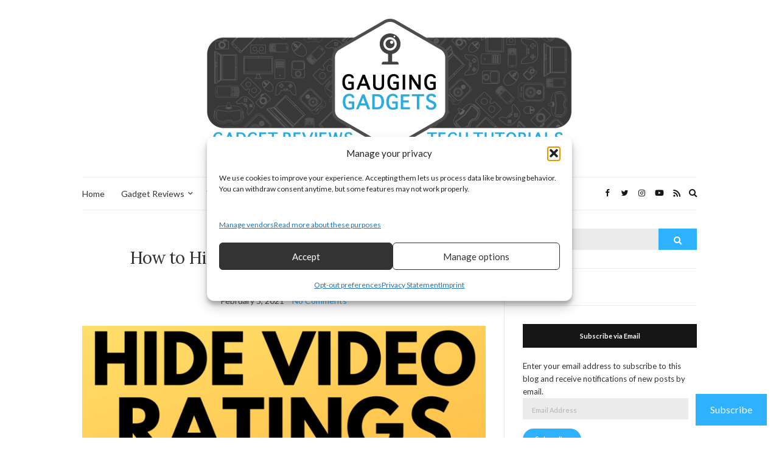

--- FILE ---
content_type: text/html; charset=UTF-8
request_url: https://gauginggadgets.com/hide-likes-dislikes-on-youtube-videos/
body_size: 26026
content:
<!doctype html>
<html lang="en-US">
<head>
		<meta charset="UTF-8">
	<meta name="viewport" content="width=device-width, initial-scale=1">
	<link rel="pingback" href="https://gauginggadgets.com/xmlrpc.php">

	<title>How to Hide Likes &#038; Dislikes on YouTube Videos &#8211; Gauging Gadgets</title>
<meta name='robots' content='max-image-preview:large' />
<link rel='dns-prefetch' href='//plausible.io' />
<link rel='dns-prefetch' href='//fonts.googleapis.com' />
<link rel='dns-prefetch' href='//jetpack.wordpress.com' />
<link rel='dns-prefetch' href='//s0.wp.com' />
<link rel='dns-prefetch' href='//public-api.wordpress.com' />
<link rel='dns-prefetch' href='//0.gravatar.com' />
<link rel='dns-prefetch' href='//1.gravatar.com' />
<link rel='dns-prefetch' href='//2.gravatar.com' />
<link rel='dns-prefetch' href='//widgets.wp.com' />
<link rel="alternate" type="application/rss+xml" title="Gauging Gadgets &raquo; Feed" href="https://gauginggadgets.com/feed/" />
<link rel="alternate" type="application/rss+xml" title="Gauging Gadgets &raquo; Comments Feed" href="https://gauginggadgets.com/comments/feed/" />
<link rel="alternate" type="application/rss+xml" title="Gauging Gadgets &raquo; How to Hide Likes &#038; Dislikes on YouTube Videos Comments Feed" href="https://gauginggadgets.com/hide-likes-dislikes-on-youtube-videos/feed/" />
<link rel="alternate" title="oEmbed (JSON)" type="application/json+oembed" href="https://gauginggadgets.com/wp-json/oembed/1.0/embed?url=https%3A%2F%2Fgauginggadgets.com%2Fhide-likes-dislikes-on-youtube-videos%2F" />
<link rel="alternate" title="oEmbed (XML)" type="text/xml+oembed" href="https://gauginggadgets.com/wp-json/oembed/1.0/embed?url=https%3A%2F%2Fgauginggadgets.com%2Fhide-likes-dislikes-on-youtube-videos%2F&#038;format=xml" />
<style id='wp-img-auto-sizes-contain-inline-css' type='text/css'>
img:is([sizes=auto i],[sizes^="auto," i]){contain-intrinsic-size:3000px 1500px}
/*# sourceURL=wp-img-auto-sizes-contain-inline-css */
</style>
<link rel='stylesheet' id='jetpack_related-posts-css' href='https://gauginggadgets.com/wp-content/plugins/jetpack/modules/related-posts/related-posts.css?ver=20240116' type='text/css' media='all' />
<style id='wp-emoji-styles-inline-css' type='text/css'>

	img.wp-smiley, img.emoji {
		display: inline !important;
		border: none !important;
		box-shadow: none !important;
		height: 1em !important;
		width: 1em !important;
		margin: 0 0.07em !important;
		vertical-align: -0.1em !important;
		background: none !important;
		padding: 0 !important;
	}
/*# sourceURL=wp-emoji-styles-inline-css */
</style>
<style id='wp-block-library-inline-css' type='text/css'>
:root{--wp-block-synced-color:#7a00df;--wp-block-synced-color--rgb:122,0,223;--wp-bound-block-color:var(--wp-block-synced-color);--wp-editor-canvas-background:#ddd;--wp-admin-theme-color:#007cba;--wp-admin-theme-color--rgb:0,124,186;--wp-admin-theme-color-darker-10:#006ba1;--wp-admin-theme-color-darker-10--rgb:0,107,160.5;--wp-admin-theme-color-darker-20:#005a87;--wp-admin-theme-color-darker-20--rgb:0,90,135;--wp-admin-border-width-focus:2px}@media (min-resolution:192dpi){:root{--wp-admin-border-width-focus:1.5px}}.wp-element-button{cursor:pointer}:root .has-very-light-gray-background-color{background-color:#eee}:root .has-very-dark-gray-background-color{background-color:#313131}:root .has-very-light-gray-color{color:#eee}:root .has-very-dark-gray-color{color:#313131}:root .has-vivid-green-cyan-to-vivid-cyan-blue-gradient-background{background:linear-gradient(135deg,#00d084,#0693e3)}:root .has-purple-crush-gradient-background{background:linear-gradient(135deg,#34e2e4,#4721fb 50%,#ab1dfe)}:root .has-hazy-dawn-gradient-background{background:linear-gradient(135deg,#faaca8,#dad0ec)}:root .has-subdued-olive-gradient-background{background:linear-gradient(135deg,#fafae1,#67a671)}:root .has-atomic-cream-gradient-background{background:linear-gradient(135deg,#fdd79a,#004a59)}:root .has-nightshade-gradient-background{background:linear-gradient(135deg,#330968,#31cdcf)}:root .has-midnight-gradient-background{background:linear-gradient(135deg,#020381,#2874fc)}:root{--wp--preset--font-size--normal:16px;--wp--preset--font-size--huge:42px}.has-regular-font-size{font-size:1em}.has-larger-font-size{font-size:2.625em}.has-normal-font-size{font-size:var(--wp--preset--font-size--normal)}.has-huge-font-size{font-size:var(--wp--preset--font-size--huge)}.has-text-align-center{text-align:center}.has-text-align-left{text-align:left}.has-text-align-right{text-align:right}.has-fit-text{white-space:nowrap!important}#end-resizable-editor-section{display:none}.aligncenter{clear:both}.items-justified-left{justify-content:flex-start}.items-justified-center{justify-content:center}.items-justified-right{justify-content:flex-end}.items-justified-space-between{justify-content:space-between}.screen-reader-text{border:0;clip-path:inset(50%);height:1px;margin:-1px;overflow:hidden;padding:0;position:absolute;width:1px;word-wrap:normal!important}.screen-reader-text:focus{background-color:#ddd;clip-path:none;color:#444;display:block;font-size:1em;height:auto;left:5px;line-height:normal;padding:15px 23px 14px;text-decoration:none;top:5px;width:auto;z-index:100000}html :where(.has-border-color){border-style:solid}html :where([style*=border-top-color]){border-top-style:solid}html :where([style*=border-right-color]){border-right-style:solid}html :where([style*=border-bottom-color]){border-bottom-style:solid}html :where([style*=border-left-color]){border-left-style:solid}html :where([style*=border-width]){border-style:solid}html :where([style*=border-top-width]){border-top-style:solid}html :where([style*=border-right-width]){border-right-style:solid}html :where([style*=border-bottom-width]){border-bottom-style:solid}html :where([style*=border-left-width]){border-left-style:solid}html :where(img[class*=wp-image-]){height:auto;max-width:100%}:where(figure){margin:0 0 1em}html :where(.is-position-sticky){--wp-admin--admin-bar--position-offset:var(--wp-admin--admin-bar--height,0px)}@media screen and (max-width:600px){html :where(.is-position-sticky){--wp-admin--admin-bar--position-offset:0px}}

/*# sourceURL=wp-block-library-inline-css */
</style><style id='wp-block-heading-inline-css' type='text/css'>
h1:where(.wp-block-heading).has-background,h2:where(.wp-block-heading).has-background,h3:where(.wp-block-heading).has-background,h4:where(.wp-block-heading).has-background,h5:where(.wp-block-heading).has-background,h6:where(.wp-block-heading).has-background{padding:1.25em 2.375em}h1.has-text-align-left[style*=writing-mode]:where([style*=vertical-lr]),h1.has-text-align-right[style*=writing-mode]:where([style*=vertical-rl]),h2.has-text-align-left[style*=writing-mode]:where([style*=vertical-lr]),h2.has-text-align-right[style*=writing-mode]:where([style*=vertical-rl]),h3.has-text-align-left[style*=writing-mode]:where([style*=vertical-lr]),h3.has-text-align-right[style*=writing-mode]:where([style*=vertical-rl]),h4.has-text-align-left[style*=writing-mode]:where([style*=vertical-lr]),h4.has-text-align-right[style*=writing-mode]:where([style*=vertical-rl]),h5.has-text-align-left[style*=writing-mode]:where([style*=vertical-lr]),h5.has-text-align-right[style*=writing-mode]:where([style*=vertical-rl]),h6.has-text-align-left[style*=writing-mode]:where([style*=vertical-lr]),h6.has-text-align-right[style*=writing-mode]:where([style*=vertical-rl]){rotate:180deg}
/*# sourceURL=https://gauginggadgets.com/wp-includes/blocks/heading/style.min.css */
</style>
<style id='wp-block-group-inline-css' type='text/css'>
.wp-block-group{box-sizing:border-box}:where(.wp-block-group.wp-block-group-is-layout-constrained){position:relative}
/*# sourceURL=https://gauginggadgets.com/wp-includes/blocks/group/style.min.css */
</style>
<style id='wp-block-paragraph-inline-css' type='text/css'>
.is-small-text{font-size:.875em}.is-regular-text{font-size:1em}.is-large-text{font-size:2.25em}.is-larger-text{font-size:3em}.has-drop-cap:not(:focus):first-letter{float:left;font-size:8.4em;font-style:normal;font-weight:100;line-height:.68;margin:.05em .1em 0 0;text-transform:uppercase}body.rtl .has-drop-cap:not(:focus):first-letter{float:none;margin-left:.1em}p.has-drop-cap.has-background{overflow:hidden}:root :where(p.has-background){padding:1.25em 2.375em}:where(p.has-text-color:not(.has-link-color)) a{color:inherit}p.has-text-align-left[style*="writing-mode:vertical-lr"],p.has-text-align-right[style*="writing-mode:vertical-rl"]{rotate:180deg}
/*# sourceURL=https://gauginggadgets.com/wp-includes/blocks/paragraph/style.min.css */
</style>
<style id='wp-block-separator-inline-css' type='text/css'>
@charset "UTF-8";.wp-block-separator{border:none;border-top:2px solid}:root :where(.wp-block-separator.is-style-dots){height:auto;line-height:1;text-align:center}:root :where(.wp-block-separator.is-style-dots):before{color:currentColor;content:"···";font-family:serif;font-size:1.5em;letter-spacing:2em;padding-left:2em}.wp-block-separator.is-style-dots{background:none!important;border:none!important}
/*# sourceURL=https://gauginggadgets.com/wp-includes/blocks/separator/style.min.css */
</style>
<style id='global-styles-inline-css' type='text/css'>
:root{--wp--preset--aspect-ratio--square: 1;--wp--preset--aspect-ratio--4-3: 4/3;--wp--preset--aspect-ratio--3-4: 3/4;--wp--preset--aspect-ratio--3-2: 3/2;--wp--preset--aspect-ratio--2-3: 2/3;--wp--preset--aspect-ratio--16-9: 16/9;--wp--preset--aspect-ratio--9-16: 9/16;--wp--preset--color--black: #000000;--wp--preset--color--cyan-bluish-gray: #abb8c3;--wp--preset--color--white: #ffffff;--wp--preset--color--pale-pink: #f78da7;--wp--preset--color--vivid-red: #cf2e2e;--wp--preset--color--luminous-vivid-orange: #ff6900;--wp--preset--color--luminous-vivid-amber: #fcb900;--wp--preset--color--light-green-cyan: #7bdcb5;--wp--preset--color--vivid-green-cyan: #00d084;--wp--preset--color--pale-cyan-blue: #8ed1fc;--wp--preset--color--vivid-cyan-blue: #0693e3;--wp--preset--color--vivid-purple: #9b51e0;--wp--preset--gradient--vivid-cyan-blue-to-vivid-purple: linear-gradient(135deg,rgb(6,147,227) 0%,rgb(155,81,224) 100%);--wp--preset--gradient--light-green-cyan-to-vivid-green-cyan: linear-gradient(135deg,rgb(122,220,180) 0%,rgb(0,208,130) 100%);--wp--preset--gradient--luminous-vivid-amber-to-luminous-vivid-orange: linear-gradient(135deg,rgb(252,185,0) 0%,rgb(255,105,0) 100%);--wp--preset--gradient--luminous-vivid-orange-to-vivid-red: linear-gradient(135deg,rgb(255,105,0) 0%,rgb(207,46,46) 100%);--wp--preset--gradient--very-light-gray-to-cyan-bluish-gray: linear-gradient(135deg,rgb(238,238,238) 0%,rgb(169,184,195) 100%);--wp--preset--gradient--cool-to-warm-spectrum: linear-gradient(135deg,rgb(74,234,220) 0%,rgb(151,120,209) 20%,rgb(207,42,186) 40%,rgb(238,44,130) 60%,rgb(251,105,98) 80%,rgb(254,248,76) 100%);--wp--preset--gradient--blush-light-purple: linear-gradient(135deg,rgb(255,206,236) 0%,rgb(152,150,240) 100%);--wp--preset--gradient--blush-bordeaux: linear-gradient(135deg,rgb(254,205,165) 0%,rgb(254,45,45) 50%,rgb(107,0,62) 100%);--wp--preset--gradient--luminous-dusk: linear-gradient(135deg,rgb(255,203,112) 0%,rgb(199,81,192) 50%,rgb(65,88,208) 100%);--wp--preset--gradient--pale-ocean: linear-gradient(135deg,rgb(255,245,203) 0%,rgb(182,227,212) 50%,rgb(51,167,181) 100%);--wp--preset--gradient--electric-grass: linear-gradient(135deg,rgb(202,248,128) 0%,rgb(113,206,126) 100%);--wp--preset--gradient--midnight: linear-gradient(135deg,rgb(2,3,129) 0%,rgb(40,116,252) 100%);--wp--preset--font-size--small: 13px;--wp--preset--font-size--medium: 20px;--wp--preset--font-size--large: 36px;--wp--preset--font-size--x-large: 42px;--wp--preset--spacing--20: 0.44rem;--wp--preset--spacing--30: 0.67rem;--wp--preset--spacing--40: 1rem;--wp--preset--spacing--50: 1.5rem;--wp--preset--spacing--60: 2.25rem;--wp--preset--spacing--70: 3.38rem;--wp--preset--spacing--80: 5.06rem;--wp--preset--shadow--natural: 6px 6px 9px rgba(0, 0, 0, 0.2);--wp--preset--shadow--deep: 12px 12px 50px rgba(0, 0, 0, 0.4);--wp--preset--shadow--sharp: 6px 6px 0px rgba(0, 0, 0, 0.2);--wp--preset--shadow--outlined: 6px 6px 0px -3px rgb(255, 255, 255), 6px 6px rgb(0, 0, 0);--wp--preset--shadow--crisp: 6px 6px 0px rgb(0, 0, 0);}:where(.is-layout-flex){gap: 0.5em;}:where(.is-layout-grid){gap: 0.5em;}body .is-layout-flex{display: flex;}.is-layout-flex{flex-wrap: wrap;align-items: center;}.is-layout-flex > :is(*, div){margin: 0;}body .is-layout-grid{display: grid;}.is-layout-grid > :is(*, div){margin: 0;}:where(.wp-block-columns.is-layout-flex){gap: 2em;}:where(.wp-block-columns.is-layout-grid){gap: 2em;}:where(.wp-block-post-template.is-layout-flex){gap: 1.25em;}:where(.wp-block-post-template.is-layout-grid){gap: 1.25em;}.has-black-color{color: var(--wp--preset--color--black) !important;}.has-cyan-bluish-gray-color{color: var(--wp--preset--color--cyan-bluish-gray) !important;}.has-white-color{color: var(--wp--preset--color--white) !important;}.has-pale-pink-color{color: var(--wp--preset--color--pale-pink) !important;}.has-vivid-red-color{color: var(--wp--preset--color--vivid-red) !important;}.has-luminous-vivid-orange-color{color: var(--wp--preset--color--luminous-vivid-orange) !important;}.has-luminous-vivid-amber-color{color: var(--wp--preset--color--luminous-vivid-amber) !important;}.has-light-green-cyan-color{color: var(--wp--preset--color--light-green-cyan) !important;}.has-vivid-green-cyan-color{color: var(--wp--preset--color--vivid-green-cyan) !important;}.has-pale-cyan-blue-color{color: var(--wp--preset--color--pale-cyan-blue) !important;}.has-vivid-cyan-blue-color{color: var(--wp--preset--color--vivid-cyan-blue) !important;}.has-vivid-purple-color{color: var(--wp--preset--color--vivid-purple) !important;}.has-black-background-color{background-color: var(--wp--preset--color--black) !important;}.has-cyan-bluish-gray-background-color{background-color: var(--wp--preset--color--cyan-bluish-gray) !important;}.has-white-background-color{background-color: var(--wp--preset--color--white) !important;}.has-pale-pink-background-color{background-color: var(--wp--preset--color--pale-pink) !important;}.has-vivid-red-background-color{background-color: var(--wp--preset--color--vivid-red) !important;}.has-luminous-vivid-orange-background-color{background-color: var(--wp--preset--color--luminous-vivid-orange) !important;}.has-luminous-vivid-amber-background-color{background-color: var(--wp--preset--color--luminous-vivid-amber) !important;}.has-light-green-cyan-background-color{background-color: var(--wp--preset--color--light-green-cyan) !important;}.has-vivid-green-cyan-background-color{background-color: var(--wp--preset--color--vivid-green-cyan) !important;}.has-pale-cyan-blue-background-color{background-color: var(--wp--preset--color--pale-cyan-blue) !important;}.has-vivid-cyan-blue-background-color{background-color: var(--wp--preset--color--vivid-cyan-blue) !important;}.has-vivid-purple-background-color{background-color: var(--wp--preset--color--vivid-purple) !important;}.has-black-border-color{border-color: var(--wp--preset--color--black) !important;}.has-cyan-bluish-gray-border-color{border-color: var(--wp--preset--color--cyan-bluish-gray) !important;}.has-white-border-color{border-color: var(--wp--preset--color--white) !important;}.has-pale-pink-border-color{border-color: var(--wp--preset--color--pale-pink) !important;}.has-vivid-red-border-color{border-color: var(--wp--preset--color--vivid-red) !important;}.has-luminous-vivid-orange-border-color{border-color: var(--wp--preset--color--luminous-vivid-orange) !important;}.has-luminous-vivid-amber-border-color{border-color: var(--wp--preset--color--luminous-vivid-amber) !important;}.has-light-green-cyan-border-color{border-color: var(--wp--preset--color--light-green-cyan) !important;}.has-vivid-green-cyan-border-color{border-color: var(--wp--preset--color--vivid-green-cyan) !important;}.has-pale-cyan-blue-border-color{border-color: var(--wp--preset--color--pale-cyan-blue) !important;}.has-vivid-cyan-blue-border-color{border-color: var(--wp--preset--color--vivid-cyan-blue) !important;}.has-vivid-purple-border-color{border-color: var(--wp--preset--color--vivid-purple) !important;}.has-vivid-cyan-blue-to-vivid-purple-gradient-background{background: var(--wp--preset--gradient--vivid-cyan-blue-to-vivid-purple) !important;}.has-light-green-cyan-to-vivid-green-cyan-gradient-background{background: var(--wp--preset--gradient--light-green-cyan-to-vivid-green-cyan) !important;}.has-luminous-vivid-amber-to-luminous-vivid-orange-gradient-background{background: var(--wp--preset--gradient--luminous-vivid-amber-to-luminous-vivid-orange) !important;}.has-luminous-vivid-orange-to-vivid-red-gradient-background{background: var(--wp--preset--gradient--luminous-vivid-orange-to-vivid-red) !important;}.has-very-light-gray-to-cyan-bluish-gray-gradient-background{background: var(--wp--preset--gradient--very-light-gray-to-cyan-bluish-gray) !important;}.has-cool-to-warm-spectrum-gradient-background{background: var(--wp--preset--gradient--cool-to-warm-spectrum) !important;}.has-blush-light-purple-gradient-background{background: var(--wp--preset--gradient--blush-light-purple) !important;}.has-blush-bordeaux-gradient-background{background: var(--wp--preset--gradient--blush-bordeaux) !important;}.has-luminous-dusk-gradient-background{background: var(--wp--preset--gradient--luminous-dusk) !important;}.has-pale-ocean-gradient-background{background: var(--wp--preset--gradient--pale-ocean) !important;}.has-electric-grass-gradient-background{background: var(--wp--preset--gradient--electric-grass) !important;}.has-midnight-gradient-background{background: var(--wp--preset--gradient--midnight) !important;}.has-small-font-size{font-size: var(--wp--preset--font-size--small) !important;}.has-medium-font-size{font-size: var(--wp--preset--font-size--medium) !important;}.has-large-font-size{font-size: var(--wp--preset--font-size--large) !important;}.has-x-large-font-size{font-size: var(--wp--preset--font-size--x-large) !important;}
/*# sourceURL=global-styles-inline-css */
</style>
<style id='core-block-supports-inline-css' type='text/css'>
.wp-container-core-group-is-layout-bcfe9290 > :where(:not(.alignleft):not(.alignright):not(.alignfull)){max-width:480px;margin-left:auto !important;margin-right:auto !important;}.wp-container-core-group-is-layout-bcfe9290 > .alignwide{max-width:480px;}.wp-container-core-group-is-layout-bcfe9290 .alignfull{max-width:none;}
/*# sourceURL=core-block-supports-inline-css */
</style>

<style id='classic-theme-styles-inline-css' type='text/css'>
/*! This file is auto-generated */
.wp-block-button__link{color:#fff;background-color:#32373c;border-radius:9999px;box-shadow:none;text-decoration:none;padding:calc(.667em + 2px) calc(1.333em + 2px);font-size:1.125em}.wp-block-file__button{background:#32373c;color:#fff;text-decoration:none}
/*# sourceURL=/wp-includes/css/classic-themes.min.css */
</style>
<link rel='stylesheet' id='cmplz-general-css' href='https://gauginggadgets.com/wp-content/plugins/complianz-gdpr-premium/assets/css/cookieblocker.min.css?ver=1761965187' type='text/css' media='all' />
<link rel='preload' as='style' onload="this.rel='stylesheet'" id='olsen-user-google-fonts-css' href='https://fonts.googleapis.com/css?family=Lato%3A400%2C700%2C400i%7CLora%3A400%2C400i%2C700&#038;display=swap&#038;ver=2.8.0' type='text/css' media='all' />
<link rel='stylesheet' id='olsen-icons-css' href='https://gauginggadgets.com/wp-content/themes/olsen/vendor/olsen-icons/css/olsen-icons.min.css?ver=2.8.0' type='text/css' media='all' />
<link rel='stylesheet' id='simple-lightbox-css' href='https://gauginggadgets.com/wp-content/themes/olsen/vendor/simple-lightbox/simple-lightbox.min.css?ver=2.7.0' type='text/css' media='all' />
<link rel='stylesheet' id='tiny-slider-css' href='https://gauginggadgets.com/wp-content/themes/olsen/vendor/tiny-slider/tiny-slider.min.css?ver=2.9.3' type='text/css' media='all' />
<link rel='stylesheet' id='ci-style-css' href='https://gauginggadgets.com/wp-content/themes/olsen/style.min.css?ver=2.8.0' type='text/css' media='all' />
<style id='ci-style-inline-css' type='text/css'>
body { font-family: Lato; font-weight: 400; font-size: 16px; line-height: 1.626; } .site-logo > div, .entry-content .opening p:first-child:first-letter { font-family: Lora; } h1 { font-family: Lora; font-weight: 400; font-size: 28px; line-height: 1.2; } h2 { font-family: Lora; font-weight: 400; font-size: 26px; line-height: 1.2; } h3 { font-family: Lora; font-weight: 400; font-size: 24px; line-height: 1.2; } h4 { font-family: Lora; font-weight: 400; font-size: 22px; line-height: 1.2; } h5 { font-family: Lora; font-weight: 400; font-size: 20px; line-height: 1.2; } h6 { font-family: Lora; font-weight: 400; font-size: 18px; line-height: 1.2; } input, textarea, select { font-family: Lato; font-weight: 400; font-size: 16px; line-height: 1.2; } form label, form .label { font-family: Lato; font-weight: 400; font-size: 13px; line-height: 1.626; } .btn, .button, .ci-item-btn, button[type="submit"], input[type="submit"], input[type="reset"], input[type="button"], button, #paging, .read-more, .comment-reply-link, .zoom-instagram-widget .zoom-instagram-widget__follow-me a { font-family: Lato; font-weight: 400; font-size: 13px; line-height: 1.2; } .widget-title { font-family: Lato; font-weight: 700; font-size: 11px; line-height: 1.2; } .widget { font-family: Lato; font-weight: 400; font-size: 13px; line-height: 1.626; } 
/*# sourceURL=ci-style-inline-css */
</style>
<link rel='stylesheet' id='subscribe-floating-button-css-css' href='https://gauginggadgets.com/wp-content/plugins/jetpack/modules/subscriptions/subscribe-floating-button/subscribe-floating-button.css?ver=15.4' type='text/css' media='all' />
<link rel='stylesheet' id='jetpack-subscriptions-css' href='https://gauginggadgets.com/wp-content/plugins/jetpack/_inc/build/subscriptions/subscriptions.min.css?ver=15.4' type='text/css' media='all' />
<link rel='stylesheet' id='open-sans-css' href='https://fonts.googleapis.com/css?family=Open+Sans%3A300italic%2C400italic%2C600italic%2C300%2C400%2C600&#038;subset=latin%2Clatin-ext&#038;display=fallback&#038;ver=6.9' type='text/css' media='all' />
<link rel='stylesheet' id='jetpack_likes-css' href='https://gauginggadgets.com/wp-content/plugins/jetpack/modules/likes/style.css?ver=15.4' type='text/css' media='all' />
<link rel='stylesheet' id='__EPYT__style-css' href='https://gauginggadgets.com/wp-content/plugins/youtube-embed-plus/styles/ytprefs.min.css?ver=14.2.4' type='text/css' media='all' />
<style id='__EPYT__style-inline-css' type='text/css'>

                .epyt-gallery-thumb {
                        width: 33.333%;
                }
                
/*# sourceURL=__EPYT__style-inline-css */
</style>
<script type="text/javascript" id="jetpack_related-posts-js-extra">
/* <![CDATA[ */
var related_posts_js_options = {"post_heading":"h4"};
//# sourceURL=jetpack_related-posts-js-extra
/* ]]> */
</script>
<script type="text/javascript" src="https://gauginggadgets.com/wp-content/plugins/jetpack/_inc/build/related-posts/related-posts.min.js?ver=20240116" id="jetpack_related-posts-js"></script>
<script type="text/javascript" src="https://gauginggadgets.com/wp-content/plugins/complianz-gdpr-premium/pro/tcf-stub/build/index.js?ver=1761965187" id="cmplz-tcf-stub-js"></script>
<script type="text/javascript" defer data-domain='gauginggadgets.com' data-api='https://plausible.io/api/event' data-cfasync='false' src="https://plausible.io/js/plausible.outbound-links.pageview-props.js?ver=2.5.0" id="plausible-analytics-js"></script>
<script type="text/javascript" id="plausible-analytics-js-after">
/* <![CDATA[ */
window.plausible = window.plausible || function() { (window.plausible.q = window.plausible.q || []).push(arguments) }
//# sourceURL=plausible-analytics-js-after
/* ]]> */
</script>
<script type="text/javascript" id="cmplz-tcf-js-extra">
/* <![CDATA[ */
var cmplz_tcf = {"cmp_url":"https://gauginggadgets.com/wp-content/uploads/complianz/","retention_string":"Retention in days","undeclared_string":"Not declared","isServiceSpecific":"1","excludedVendors":{"15":15,"66":66,"119":119,"139":139,"141":141,"174":174,"192":192,"262":262,"375":375,"377":377,"387":387,"427":427,"435":435,"512":512,"527":527,"569":569,"581":581,"587":587,"626":626,"644":644,"667":667,"713":713,"733":733,"736":736,"748":748,"776":776,"806":806,"822":822,"830":830,"836":836,"856":856,"879":879,"882":882,"888":888,"909":909,"970":970,"986":986,"1015":1015,"1018":1018,"1022":1022,"1039":1039,"1078":1078,"1079":1079,"1094":1094,"1149":1149,"1156":1156,"1167":1167,"1173":1173,"1199":1199,"1211":1211,"1216":1216,"1252":1252,"1263":1263,"1298":1298,"1305":1305,"1342":1342,"1343":1343,"1355":1355,"1365":1365,"1366":1366,"1368":1368,"1371":1371,"1373":1373,"1391":1391,"1405":1405,"1418":1418,"1423":1423,"1425":1425,"1440":1440,"1442":1442,"1482":1482,"1492":1492,"1496":1496,"1503":1503,"1508":1508,"1509":1509,"1510":1510,"1519":1519},"purposes":[1,2,3,4,5,6,7,8,9,10,1],"specialPurposes":[1,2],"features":[1,2,3],"specialFeatures":[],"publisherCountryCode":"US","lspact":"N","ccpa_applies":"","ac_mode":"1","debug":"","prefix":"cmplz_"};
//# sourceURL=cmplz-tcf-js-extra
/* ]]> */
</script>
<script defer type="text/javascript" src="https://gauginggadgets.com/wp-content/plugins/complianz-gdpr-premium/pro/tcf/build/index.js?ver=19bc4da4da0039b340b0" id="cmplz-tcf-js"></script>
<script type="text/javascript" src="https://gauginggadgets.com/wp-includes/js/jquery/jquery.min.js?ver=3.7.1" id="jquery-core-js"></script>
<script type="text/javascript" src="https://gauginggadgets.com/wp-includes/js/jquery/jquery-migrate.min.js?ver=3.4.1" id="jquery-migrate-js"></script>
<script data-service="youtube" data-category="marketing" type="text/plain" id="__ytprefs__-js-extra">
/* <![CDATA[ */
var _EPYT_ = {"ajaxurl":"https://gauginggadgets.com/wp-admin/admin-ajax.php","security":"10d8811240","gallery_scrolloffset":"20","eppathtoscripts":"https://gauginggadgets.com/wp-content/plugins/youtube-embed-plus/scripts/","eppath":"https://gauginggadgets.com/wp-content/plugins/youtube-embed-plus/","epresponsiveselector":"[\"iframe.__youtube_prefs__\",\"iframe[src*='youtube.com']\",\"iframe[src*='youtube-nocookie.com']\",\"iframe[data-ep-src*='youtube.com']\",\"iframe[data-ep-src*='youtube-nocookie.com']\",\"iframe[data-ep-gallerysrc*='youtube.com']\"]","epdovol":"1","version":"14.2.4","evselector":"iframe.__youtube_prefs__[src], iframe[src*=\"youtube.com/embed/\"], iframe[src*=\"youtube-nocookie.com/embed/\"]","ajax_compat":"","maxres_facade":"eager","ytapi_load":"light","pause_others":"","stopMobileBuffer":"1","facade_mode":"","not_live_on_channel":""};
//# sourceURL=__ytprefs__-js-extra
/* ]]> */
</script>
<script type="text/javascript" src="https://gauginggadgets.com/wp-content/plugins/youtube-embed-plus/scripts/ytprefs.min.js?ver=14.2.4" id="__ytprefs__-js"></script>
<link rel="https://api.w.org/" href="https://gauginggadgets.com/wp-json/" /><link rel="alternate" title="JSON" type="application/json" href="https://gauginggadgets.com/wp-json/wp/v2/posts/5854" /><link rel="EditURI" type="application/rsd+xml" title="RSD" href="https://gauginggadgets.com/xmlrpc.php?rsd" />
<meta name="generator" content="WordPress 6.9" />
<link rel="canonical" href="https://gauginggadgets.com/hide-likes-dislikes-on-youtube-videos/" />
<link rel='shortlink' href='https://gauginggadgets.com/?p=5854' />
<script type="text/javascript">//<![CDATA[
  function external_links_in_new_windows_loop() {
    if (!document.links) {
      document.links = document.getElementsByTagName('a');
    }
    var change_link = false;
    var force = '';
    var ignore = '';

    for (var t=0; t<document.links.length; t++) {
      var all_links = document.links[t];
      change_link = false;
      
      if(document.links[t].hasAttribute('onClick') == false) {
        // forced if the address starts with http (or also https), but does not link to the current domain
        if(all_links.href.search(/^http/) != -1 && all_links.href.search('gauginggadgets.com') == -1 && all_links.href.search(/^#/) == -1) {
          // console.log('Changed ' + all_links.href);
          change_link = true;
        }
          
        if(force != '' && all_links.href.search(force) != -1) {
          // forced
          // console.log('force ' + all_links.href);
          change_link = true;
        }
        
        if(ignore != '' && all_links.href.search(ignore) != -1) {
          // console.log('ignore ' + all_links.href);
          // ignored
          change_link = false;
        }

        if(change_link == true) {
          // console.log('Changed ' + all_links.href);
          document.links[t].setAttribute('onClick', 'javascript:window.open(\'' + all_links.href.replace(/'/g, '') + '\', \'_blank\', \'noopener\'); return false;');
          document.links[t].removeAttribute('target');
        }
      }
    }
  }
  
  // Load
  function external_links_in_new_windows_load(func)
  {  
    var oldonload = window.onload;
    if (typeof window.onload != 'function'){
      window.onload = func;
    } else {
      window.onload = function(){
        oldonload();
        func();
      }
    }
  }

  external_links_in_new_windows_load(external_links_in_new_windows_loop);
  //]]></script>

			<style>.cmplz-hidden {
					display: none !important;
				}</style><style type="text/css">			a:hover,
			.entry-title a:hover,
			.socials li a:hover,
			.entry-utils .socials a:hover {
				color: #2eb2ff;
			}
						.onsale,
			.woocommerce-product-gallery__trigger,
			.price_slider .ui-slider-handle {
				background-color: #2eb2ff;
			}

			a:hover,
			a:focus,
			.read-more,
			.button,
			.tns-outer button,
			.entry-title a:hover,
			.entry-meta a,
			.entry-tags a:hover,
			.navigation > li:hover > a,
			.navigation > li > a:focus,
			.navigation > .current-menu-item > a,
			.navigation > .current-menu-parent > a,
			.navigation > .current-menu-ancestor > a,
			.navigation > .current_page_item > a,
			.navigation > .current_page_ancestor > a,
			.navigation li li:hover > a,
			.navigation li li > a:focus,
			.navigation li .current-menu-item > a,
			.navigation li .current-menu-parent > a,
			.navigation li .current-menu-ancestor > a,
			.navigation li .current_page_item > a,
			.navigation li .current_page_ancestor > a {
				color: #2eb2ff;
			}

			.read-more:hover,
			.button:hover {
				border-color: #2eb2ff;
			}
			
			.btn,
			.comment-reply-link,
			input[type="button"],
			input[type="submit"],
			button[type="submit"],
			input[type="reset"],
			button.button,
			.zoom-instagram-widget .zoom-instagram-widget__follow-me a {
				background-color: #2eb2ff;
			}
					.site-logo img {
									padding-top: -100px;
											}
						.sidebar a:hover {
				color: #2eb2ff;
			}
			</style>	<link rel="preconnect" href="https://fonts.gstatic.com/" crossorigin>
	<link rel="icon" href="https://gauginggadgets.com/wp-content/uploads/2016/08/channelbrand-150x150.png" sizes="32x32" />
<link rel="icon" href="https://gauginggadgets.com/wp-content/uploads/2016/08/channelbrand-300x300.png" sizes="192x192" />
<link rel="apple-touch-icon" href="https://gauginggadgets.com/wp-content/uploads/2016/08/channelbrand-300x300.png" />
<meta name="msapplication-TileImage" content="https://gauginggadgets.com/wp-content/uploads/2016/08/channelbrand-300x300.png" />
<style id='jetpack-block-subscriptions-inline-css' type='text/css'>
.is-style-compact .is-not-subscriber .wp-block-button__link,.is-style-compact .is-not-subscriber .wp-block-jetpack-subscriptions__button{border-end-start-radius:0!important;border-start-start-radius:0!important;margin-inline-start:0!important}.is-style-compact .is-not-subscriber .components-text-control__input,.is-style-compact .is-not-subscriber p#subscribe-email input[type=email]{border-end-end-radius:0!important;border-start-end-radius:0!important}.is-style-compact:not(.wp-block-jetpack-subscriptions__use-newline) .components-text-control__input{border-inline-end-width:0!important}.wp-block-jetpack-subscriptions.wp-block-jetpack-subscriptions__supports-newline .wp-block-jetpack-subscriptions__form-container{display:flex;flex-direction:column}.wp-block-jetpack-subscriptions.wp-block-jetpack-subscriptions__supports-newline:not(.wp-block-jetpack-subscriptions__use-newline) .is-not-subscriber .wp-block-jetpack-subscriptions__form-elements{align-items:flex-start;display:flex}.wp-block-jetpack-subscriptions.wp-block-jetpack-subscriptions__supports-newline:not(.wp-block-jetpack-subscriptions__use-newline) p#subscribe-submit{display:flex;justify-content:center}.wp-block-jetpack-subscriptions.wp-block-jetpack-subscriptions__supports-newline .wp-block-jetpack-subscriptions__form .wp-block-jetpack-subscriptions__button,.wp-block-jetpack-subscriptions.wp-block-jetpack-subscriptions__supports-newline .wp-block-jetpack-subscriptions__form .wp-block-jetpack-subscriptions__textfield .components-text-control__input,.wp-block-jetpack-subscriptions.wp-block-jetpack-subscriptions__supports-newline .wp-block-jetpack-subscriptions__form button,.wp-block-jetpack-subscriptions.wp-block-jetpack-subscriptions__supports-newline .wp-block-jetpack-subscriptions__form input[type=email],.wp-block-jetpack-subscriptions.wp-block-jetpack-subscriptions__supports-newline form .wp-block-jetpack-subscriptions__button,.wp-block-jetpack-subscriptions.wp-block-jetpack-subscriptions__supports-newline form .wp-block-jetpack-subscriptions__textfield .components-text-control__input,.wp-block-jetpack-subscriptions.wp-block-jetpack-subscriptions__supports-newline form button,.wp-block-jetpack-subscriptions.wp-block-jetpack-subscriptions__supports-newline form input[type=email]{box-sizing:border-box;cursor:pointer;line-height:1.3;min-width:auto!important;white-space:nowrap!important}.wp-block-jetpack-subscriptions.wp-block-jetpack-subscriptions__supports-newline .wp-block-jetpack-subscriptions__form input[type=email]::placeholder,.wp-block-jetpack-subscriptions.wp-block-jetpack-subscriptions__supports-newline .wp-block-jetpack-subscriptions__form input[type=email]:disabled,.wp-block-jetpack-subscriptions.wp-block-jetpack-subscriptions__supports-newline form input[type=email]::placeholder,.wp-block-jetpack-subscriptions.wp-block-jetpack-subscriptions__supports-newline form input[type=email]:disabled{color:currentColor;opacity:.5}.wp-block-jetpack-subscriptions.wp-block-jetpack-subscriptions__supports-newline .wp-block-jetpack-subscriptions__form .wp-block-jetpack-subscriptions__button,.wp-block-jetpack-subscriptions.wp-block-jetpack-subscriptions__supports-newline .wp-block-jetpack-subscriptions__form button,.wp-block-jetpack-subscriptions.wp-block-jetpack-subscriptions__supports-newline form .wp-block-jetpack-subscriptions__button,.wp-block-jetpack-subscriptions.wp-block-jetpack-subscriptions__supports-newline form button{border-color:#0000;border-style:solid}.wp-block-jetpack-subscriptions.wp-block-jetpack-subscriptions__supports-newline .wp-block-jetpack-subscriptions__form .wp-block-jetpack-subscriptions__textfield,.wp-block-jetpack-subscriptions.wp-block-jetpack-subscriptions__supports-newline .wp-block-jetpack-subscriptions__form p#subscribe-email,.wp-block-jetpack-subscriptions.wp-block-jetpack-subscriptions__supports-newline form .wp-block-jetpack-subscriptions__textfield,.wp-block-jetpack-subscriptions.wp-block-jetpack-subscriptions__supports-newline form p#subscribe-email{background:#0000;flex-grow:1}.wp-block-jetpack-subscriptions.wp-block-jetpack-subscriptions__supports-newline .wp-block-jetpack-subscriptions__form .wp-block-jetpack-subscriptions__textfield .components-base-control__field,.wp-block-jetpack-subscriptions.wp-block-jetpack-subscriptions__supports-newline .wp-block-jetpack-subscriptions__form .wp-block-jetpack-subscriptions__textfield .components-text-control__input,.wp-block-jetpack-subscriptions.wp-block-jetpack-subscriptions__supports-newline .wp-block-jetpack-subscriptions__form .wp-block-jetpack-subscriptions__textfield input[type=email],.wp-block-jetpack-subscriptions.wp-block-jetpack-subscriptions__supports-newline .wp-block-jetpack-subscriptions__form p#subscribe-email .components-base-control__field,.wp-block-jetpack-subscriptions.wp-block-jetpack-subscriptions__supports-newline .wp-block-jetpack-subscriptions__form p#subscribe-email .components-text-control__input,.wp-block-jetpack-subscriptions.wp-block-jetpack-subscriptions__supports-newline .wp-block-jetpack-subscriptions__form p#subscribe-email input[type=email],.wp-block-jetpack-subscriptions.wp-block-jetpack-subscriptions__supports-newline form .wp-block-jetpack-subscriptions__textfield .components-base-control__field,.wp-block-jetpack-subscriptions.wp-block-jetpack-subscriptions__supports-newline form .wp-block-jetpack-subscriptions__textfield .components-text-control__input,.wp-block-jetpack-subscriptions.wp-block-jetpack-subscriptions__supports-newline form .wp-block-jetpack-subscriptions__textfield input[type=email],.wp-block-jetpack-subscriptions.wp-block-jetpack-subscriptions__supports-newline form p#subscribe-email .components-base-control__field,.wp-block-jetpack-subscriptions.wp-block-jetpack-subscriptions__supports-newline form p#subscribe-email .components-text-control__input,.wp-block-jetpack-subscriptions.wp-block-jetpack-subscriptions__supports-newline form p#subscribe-email input[type=email]{height:auto;margin:0;width:100%}.wp-block-jetpack-subscriptions.wp-block-jetpack-subscriptions__supports-newline .wp-block-jetpack-subscriptions__form p#subscribe-email,.wp-block-jetpack-subscriptions.wp-block-jetpack-subscriptions__supports-newline .wp-block-jetpack-subscriptions__form p#subscribe-submit,.wp-block-jetpack-subscriptions.wp-block-jetpack-subscriptions__supports-newline form p#subscribe-email,.wp-block-jetpack-subscriptions.wp-block-jetpack-subscriptions__supports-newline form p#subscribe-submit{line-height:0;margin:0;padding:0}.wp-block-jetpack-subscriptions.wp-block-jetpack-subscriptions__supports-newline.wp-block-jetpack-subscriptions__show-subs .wp-block-jetpack-subscriptions__subscount{font-size:16px;margin:8px 0;text-align:end}.wp-block-jetpack-subscriptions.wp-block-jetpack-subscriptions__supports-newline.wp-block-jetpack-subscriptions__use-newline .wp-block-jetpack-subscriptions__form-elements{display:block}.wp-block-jetpack-subscriptions.wp-block-jetpack-subscriptions__supports-newline.wp-block-jetpack-subscriptions__use-newline .wp-block-jetpack-subscriptions__button,.wp-block-jetpack-subscriptions.wp-block-jetpack-subscriptions__supports-newline.wp-block-jetpack-subscriptions__use-newline button{display:inline-block;max-width:100%}.wp-block-jetpack-subscriptions.wp-block-jetpack-subscriptions__supports-newline.wp-block-jetpack-subscriptions__use-newline .wp-block-jetpack-subscriptions__subscount{text-align:start}#subscribe-submit.is-link{text-align:center;width:auto!important}#subscribe-submit.is-link a{margin-left:0!important;margin-top:0!important;width:auto!important}@keyframes jetpack-memberships_button__spinner-animation{to{transform:rotate(1turn)}}.jetpack-memberships-spinner{display:none;height:1em;margin:0 0 0 5px;width:1em}.jetpack-memberships-spinner svg{height:100%;margin-bottom:-2px;width:100%}.jetpack-memberships-spinner-rotating{animation:jetpack-memberships_button__spinner-animation .75s linear infinite;transform-origin:center}.is-loading .jetpack-memberships-spinner{display:inline-block}body.jetpack-memberships-modal-open{overflow:hidden}dialog.jetpack-memberships-modal{opacity:1}dialog.jetpack-memberships-modal,dialog.jetpack-memberships-modal iframe{background:#0000;border:0;bottom:0;box-shadow:none;height:100%;left:0;margin:0;padding:0;position:fixed;right:0;top:0;width:100%}dialog.jetpack-memberships-modal::backdrop{background-color:#000;opacity:.7;transition:opacity .2s ease-out}dialog.jetpack-memberships-modal.is-loading,dialog.jetpack-memberships-modal.is-loading::backdrop{opacity:0}
/*# sourceURL=https://gauginggadgets.com/wp-content/plugins/jetpack/_inc/blocks/subscriptions/view.css?minify=false */
</style>
</head>
<body data-cmplz=1 class="wp-singular post-template-default single single-post postid-5854 single-format-standard wp-custom-logo wp-theme-olsen">

<div id="page">

	

			<header id="masthead" class="site-header group">

			<div class="site-logo">
				<div>
					<a href="https://gauginggadgets.com">
													<img src="https://gauginggadgets.com/wp-content/uploads/2022/01/GaugingGadgetsHeader.png"
									alt="Gauging Gadgets"/>
											</a>
				</div>

									<p class="tagline"></p>
							</div><!-- /site-logo -->
			
			
			
			<div class="container">
				<div class="row">
					<div class="col-12">
						<div class="site-bar ">
							<nav class="nav" role="navigation">
								<ul id="menu-test" class="navigation"><li id="menu-item-4942" class="menu-item menu-item-type-custom menu-item-object-custom menu-item-home menu-item-4942"><a href="http://gauginggadgets.com">Home</a></li>
<li id="menu-item-4593" class="menu-item menu-item-type-taxonomy menu-item-object-category menu-item-has-children menu-item-4593"><a href="https://gauginggadgets.com/category/gadget-reviews/">Gadget Reviews</a>
<ul class="sub-menu">
	<li id="menu-item-4594" class="menu-item menu-item-type-taxonomy menu-item-object-category menu-item-4594"><a href="https://gauginggadgets.com/category/gadget-reviews/automotive-accessories/">Automotive Accessories</a></li>
	<li id="menu-item-4595" class="menu-item menu-item-type-taxonomy menu-item-object-category menu-item-4595"><a href="https://gauginggadgets.com/category/gadget-reviews/bluetooth-devices/">Bluetooth Devices</a></li>
	<li id="menu-item-4596" class="menu-item menu-item-type-taxonomy menu-item-object-category menu-item-4596"><a href="https://gauginggadgets.com/category/gadget-reviews/camera-accessories/">Cameras &#038; Accessories</a></li>
	<li id="menu-item-4597" class="menu-item menu-item-type-taxonomy menu-item-object-category menu-item-4597"><a href="https://gauginggadgets.com/category/gadget-reviews/cellphones-and-accessories/">Cellphones and Accessories</a></li>
	<li id="menu-item-4598" class="menu-item menu-item-type-taxonomy menu-item-object-category menu-item-4598"><a href="https://gauginggadgets.com/category/gadget-reviews/computers/">Computers &#038; Accessories</a></li>
	<li id="menu-item-4599" class="menu-item menu-item-type-taxonomy menu-item-object-category menu-item-4599"><a href="https://gauginggadgets.com/category/gadget-reviews/drones-quadcopters/">Drones &#038; Quadcopters</a></li>
	<li id="menu-item-4600" class="menu-item menu-item-type-taxonomy menu-item-object-category menu-item-4600"><a href="https://gauginggadgets.com/category/gadget-reviews/gaming-headsets/">Gaming Headsets</a></li>
	<li id="menu-item-4602" class="menu-item menu-item-type-taxonomy menu-item-object-category menu-item-4602"><a href="https://gauginggadgets.com/category/gadget-reviews/headphones/">Headphones</a></li>
	<li id="menu-item-4603" class="menu-item menu-item-type-taxonomy menu-item-object-category menu-item-4603"><a href="https://gauginggadgets.com/category/gadget-reviews/household/">Household</a></li>
	<li id="menu-item-4604" class="menu-item menu-item-type-taxonomy menu-item-object-category menu-item-has-children menu-item-4604"><a href="https://gauginggadgets.com/category/gadget-reviews/lights/">Lights</a>
	<ul class="sub-menu">
		<li id="menu-item-4605" class="menu-item menu-item-type-taxonomy menu-item-object-category menu-item-4605"><a href="https://gauginggadgets.com/category/gadget-reviews/lights/camping-light/">Camping Light</a></li>
		<li id="menu-item-4606" class="menu-item menu-item-type-taxonomy menu-item-object-category menu-item-4606"><a href="https://gauginggadgets.com/category/gadget-reviews/lights/flashlights/">Flashlights</a></li>
	</ul>
</li>
	<li id="menu-item-4607" class="menu-item menu-item-type-taxonomy menu-item-object-category menu-item-4607"><a href="https://gauginggadgets.com/category/gadget-reviews/power-banks/">Power Banks</a></li>
	<li id="menu-item-4608" class="menu-item menu-item-type-taxonomy menu-item-object-category menu-item-4608"><a href="https://gauginggadgets.com/category/gadget-reviews/routers-and-modems/">Routers and Modems</a></li>
	<li id="menu-item-4609" class="menu-item menu-item-type-taxonomy menu-item-object-category menu-item-4609"><a href="https://gauginggadgets.com/category/gadget-reviews/smart-home/">Smart Home</a></li>
	<li id="menu-item-4610" class="menu-item menu-item-type-taxonomy menu-item-object-category menu-item-has-children menu-item-4610"><a href="https://gauginggadgets.com/category/gadget-reviews/smartwatch/">Smartwatch</a>
	<ul class="sub-menu">
		<li id="menu-item-4601" class="menu-item menu-item-type-taxonomy menu-item-object-category menu-item-4601"><a href="https://gauginggadgets.com/category/gadget-reviews/garmin-gadget-reviews/">Garmin</a></li>
	</ul>
</li>
	<li id="menu-item-4611" class="menu-item menu-item-type-taxonomy menu-item-object-category menu-item-4611"><a href="https://gauginggadgets.com/category/gadget-reviews/solar/">Solar</a></li>
	<li id="menu-item-4612" class="menu-item menu-item-type-taxonomy menu-item-object-category menu-item-4612"><a href="https://gauginggadgets.com/category/gadget-reviews/tools/">Tools</a></li>
	<li id="menu-item-4645" class="menu-item menu-item-type-taxonomy menu-item-object-category menu-item-4645"><a href="https://gauginggadgets.com/category/gadget-reviews/wireless-speakers/">Wireless Speakers</a></li>
</ul>
</li>
<li id="menu-item-4613" class="menu-item menu-item-type-taxonomy menu-item-object-category current-post-ancestor current-menu-parent current-post-parent menu-item-has-children menu-item-4613"><a href="https://gauginggadgets.com/category/tech-tutorials/">Tech Tutorials</a>
<ul class="sub-menu">
	<li id="menu-item-4614" class="menu-item menu-item-type-taxonomy menu-item-object-category menu-item-4614"><a href="https://gauginggadgets.com/category/tech-tutorials/android/">Android</a></li>
	<li id="menu-item-4688" class="menu-item menu-item-type-taxonomy menu-item-object-category menu-item-has-children menu-item-4688"><a href="https://gauginggadgets.com/category/tech-tutorials/content-creators/">Content Creators</a>
	<ul class="sub-menu">
		<li id="menu-item-4631" class="menu-item menu-item-type-taxonomy menu-item-object-category menu-item-4631"><a href="https://gauginggadgets.com/category/tech-tutorials/content-creators/hitfilm/">Hitfilm</a></li>
		<li id="menu-item-4697" class="menu-item menu-item-type-taxonomy menu-item-object-category menu-item-4697"><a href="https://gauginggadgets.com/category/tech-tutorials/social-media/instagram/">Instagram</a></li>
		<li id="menu-item-4698" class="menu-item menu-item-type-taxonomy menu-item-object-category menu-item-4698"><a href="https://gauginggadgets.com/category/tech-tutorials/live-streaming-platforms/mixer/">Mixer</a></li>
		<li id="menu-item-4699" class="menu-item menu-item-type-taxonomy menu-item-object-category menu-item-4699"><a href="https://gauginggadgets.com/category/tech-tutorials/live-streaming-platforms/obs-studio/">OBS Studio</a></li>
		<li id="menu-item-4700" class="menu-item menu-item-type-taxonomy menu-item-object-category menu-item-4700"><a href="https://gauginggadgets.com/category/tech-tutorials/live-streaming-platforms/twitch/">Twitch</a></li>
		<li id="menu-item-4701" class="menu-item menu-item-type-taxonomy menu-item-object-category current-post-ancestor current-menu-parent current-post-parent menu-item-4701"><a href="https://gauginggadgets.com/category/tech-tutorials/youtube/">YouTube</a></li>
	</ul>
</li>
	<li id="menu-item-4615" class="menu-item menu-item-type-taxonomy menu-item-object-category menu-item-4615"><a href="https://gauginggadgets.com/category/tech-tutorials/diy/">DIY</a></li>
	<li id="menu-item-4616" class="menu-item menu-item-type-taxonomy menu-item-object-category menu-item-4616"><a href="https://gauginggadgets.com/category/tech-tutorials/firefox/">Firefox</a></li>
	<li id="menu-item-4619" class="menu-item menu-item-type-taxonomy menu-item-object-category menu-item-has-children menu-item-4619"><a href="https://gauginggadgets.com/category/tech-tutorials/garmin/">Garmin</a>
	<ul class="sub-menu">
		<li id="menu-item-4620" class="menu-item menu-item-type-taxonomy menu-item-object-category menu-item-4620"><a href="https://gauginggadgets.com/category/tech-tutorials/garmin/fenix-6/">Fenix 6</a></li>
		<li id="menu-item-4621" class="menu-item menu-item-type-taxonomy menu-item-object-category menu-item-4621"><a href="https://gauginggadgets.com/category/tech-tutorials/garmin/forerunner-245/">Forerunner 245</a></li>
		<li id="menu-item-4622" class="menu-item menu-item-type-taxonomy menu-item-object-category menu-item-4622"><a href="https://gauginggadgets.com/category/tech-tutorials/garmin/forerunner45/">Forerunner 45</a></li>
		<li id="menu-item-4623" class="menu-item menu-item-type-taxonomy menu-item-object-category menu-item-4623"><a href="https://gauginggadgets.com/category/tech-tutorials/garmin/forerunner-645/">Forerunner 645</a></li>
		<li id="menu-item-4624" class="menu-item menu-item-type-taxonomy menu-item-object-category menu-item-4624"><a href="https://gauginggadgets.com/category/tech-tutorials/garmin/instinct/">Garmin Instinct</a></li>
		<li id="menu-item-5196" class="menu-item menu-item-type-taxonomy menu-item-object-category menu-item-5196"><a href="https://gauginggadgets.com/category/tech-tutorials/garmin/venu/">Venu</a></li>
		<li id="menu-item-4625" class="menu-item menu-item-type-taxonomy menu-item-object-category menu-item-4625"><a href="https://gauginggadgets.com/category/tech-tutorials/garmin/vivoactive-3/">Vivoactive 3</a></li>
		<li id="menu-item-5197" class="menu-item menu-item-type-taxonomy menu-item-object-category menu-item-5197"><a href="https://gauginggadgets.com/category/tech-tutorials/garmin/vivoactive-4/">Vivoactive 4</a></li>
	</ul>
</li>
	<li id="menu-item-4715" class="menu-item menu-item-type-taxonomy menu-item-object-category menu-item-has-children menu-item-4715"><a href="https://gauginggadgets.com/category/tech-tutorials/gadget-tutorials/">Gadget Tutorials</a>
	<ul class="sub-menu">
		<li id="menu-item-4706" class="menu-item menu-item-type-taxonomy menu-item-object-category menu-item-has-children menu-item-4706"><a href="https://gauginggadgets.com/category/tech-tutorials/garmin/">Garmin</a>
		<ul class="sub-menu">
			<li id="menu-item-4707" class="menu-item menu-item-type-taxonomy menu-item-object-category menu-item-4707"><a href="https://gauginggadgets.com/category/tech-tutorials/garmin/fenix-6/">Fenix 6</a></li>
			<li id="menu-item-4709" class="menu-item menu-item-type-taxonomy menu-item-object-category menu-item-4709"><a href="https://gauginggadgets.com/category/tech-tutorials/garmin/forerunner45/">Forerunner 45</a></li>
			<li id="menu-item-4708" class="menu-item menu-item-type-taxonomy menu-item-object-category menu-item-4708"><a href="https://gauginggadgets.com/category/tech-tutorials/garmin/forerunner-245/">Forerunner 245</a></li>
			<li id="menu-item-4710" class="menu-item menu-item-type-taxonomy menu-item-object-category menu-item-4710"><a href="https://gauginggadgets.com/category/tech-tutorials/garmin/forerunner-645/">Forerunner 645</a></li>
			<li id="menu-item-4711" class="menu-item menu-item-type-taxonomy menu-item-object-category menu-item-4711"><a href="https://gauginggadgets.com/category/tech-tutorials/garmin/instinct/">Garmin Instinct</a></li>
			<li id="menu-item-5190" class="menu-item menu-item-type-taxonomy menu-item-object-category menu-item-5190"><a href="https://gauginggadgets.com/category/tech-tutorials/garmin/venu/">Venu</a></li>
			<li id="menu-item-4716" class="menu-item menu-item-type-taxonomy menu-item-object-category menu-item-4716"><a href="https://gauginggadgets.com/category/tech-tutorials/garmin/vivoactive-3/">Vivoactive 3</a></li>
			<li id="menu-item-5191" class="menu-item menu-item-type-taxonomy menu-item-object-category menu-item-5191"><a href="https://gauginggadgets.com/category/tech-tutorials/garmin/vivoactive-4/">Vivoactive 4</a></li>
		</ul>
</li>
		<li id="menu-item-4712" class="menu-item menu-item-type-taxonomy menu-item-object-category menu-item-4712"><a href="https://gauginggadgets.com/category/tech-tutorials/google/google-home/">Google Home</a></li>
		<li id="menu-item-4713" class="menu-item menu-item-type-taxonomy menu-item-object-category menu-item-4713"><a href="https://gauginggadgets.com/category/tech-tutorials/google/google-chromebook/">Google Chromebook</a></li>
		<li id="menu-item-4714" class="menu-item menu-item-type-taxonomy menu-item-object-category menu-item-4714"><a href="https://gauginggadgets.com/category/tech-tutorials/xbox-one/">Xbox One</a></li>
	</ul>
</li>
	<li id="menu-item-4626" class="menu-item menu-item-type-taxonomy menu-item-object-category menu-item-has-children menu-item-4626"><a href="https://gauginggadgets.com/category/tech-tutorials/google/">Google</a>
	<ul class="sub-menu">
		<li id="menu-item-4627" class="menu-item menu-item-type-taxonomy menu-item-object-category menu-item-4627"><a href="https://gauginggadgets.com/category/tech-tutorials/google/google-chrome/">Google Chrome</a></li>
		<li id="menu-item-4690" class="menu-item menu-item-type-taxonomy menu-item-object-category menu-item-4690"><a href="https://gauginggadgets.com/category/tech-tutorials/google/google-chromebook/">Google Chromebook</a></li>
		<li id="menu-item-4628" class="menu-item menu-item-type-taxonomy menu-item-object-category menu-item-4628"><a href="https://gauginggadgets.com/category/tech-tutorials/google/google-drive/">Google Drive</a></li>
		<li id="menu-item-4629" class="menu-item menu-item-type-taxonomy menu-item-object-category menu-item-4629"><a href="https://gauginggadgets.com/category/tech-tutorials/google/google-home/">Google Home</a></li>
		<li id="menu-item-4630" class="menu-item menu-item-type-taxonomy menu-item-object-category menu-item-4630"><a href="https://gauginggadgets.com/category/tech-tutorials/google/google-maps/">Google Maps</a></li>
	</ul>
</li>
	<li id="menu-item-4633" class="menu-item menu-item-type-taxonomy menu-item-object-category menu-item-4633"><a href="https://gauginggadgets.com/category/tech-tutorials/internet/">Internet</a></li>
	<li id="menu-item-4634" class="menu-item menu-item-type-taxonomy menu-item-object-category menu-item-4634"><a href="https://gauginggadgets.com/category/tech-tutorials/iphone/">iPhone</a></li>
	<li id="menu-item-4635" class="menu-item menu-item-type-taxonomy menu-item-object-category menu-item-4635"><a href="https://gauginggadgets.com/category/tech-tutorials/kindle/">Kindle</a></li>
	<li id="menu-item-4692" class="menu-item menu-item-type-taxonomy menu-item-object-category menu-item-has-children menu-item-4692"><a href="https://gauginggadgets.com/category/tech-tutorials/live-streaming-platforms/">Live Streaming Platforms</a>
	<ul class="sub-menu">
		<li id="menu-item-4640" class="menu-item menu-item-type-taxonomy menu-item-object-category menu-item-4640"><a href="https://gauginggadgets.com/category/tech-tutorials/live-streaming-platforms/twitch/">Twitch</a></li>
		<li id="menu-item-4638" class="menu-item menu-item-type-taxonomy menu-item-object-category menu-item-4638"><a href="https://gauginggadgets.com/category/tech-tutorials/live-streaming-platforms/obs-studio/">OBS Studio</a></li>
		<li id="menu-item-4636" class="menu-item menu-item-type-taxonomy menu-item-object-category menu-item-4636"><a href="https://gauginggadgets.com/category/tech-tutorials/live-streaming-platforms/mixer/">Mixer</a></li>
	</ul>
</li>
	<li id="menu-item-4637" class="menu-item menu-item-type-taxonomy menu-item-object-category menu-item-4637"><a href="https://gauginggadgets.com/category/tech-tutorials/media-streaming/netflix/">Netflix</a></li>
	<li id="menu-item-4641" class="menu-item menu-item-type-taxonomy menu-item-object-category menu-item-4641"><a href="https://gauginggadgets.com/category/tech-tutorials/voice-assistants/">Voice Assistants</a></li>
	<li id="menu-item-4689" class="menu-item menu-item-type-taxonomy menu-item-object-category menu-item-has-children menu-item-4689"><a href="https://gauginggadgets.com/category/tech-tutorials/social-media/">Social Media</a>
	<ul class="sub-menu">
		<li id="menu-item-4632" class="menu-item menu-item-type-taxonomy menu-item-object-category menu-item-4632"><a href="https://gauginggadgets.com/category/tech-tutorials/social-media/instagram/">Instagram</a></li>
		<li id="menu-item-4639" class="menu-item menu-item-type-taxonomy menu-item-object-category menu-item-4639"><a href="https://gauginggadgets.com/category/tech-tutorials/social-media/reddit/">Reddit</a></li>
		<li id="menu-item-4691" class="menu-item menu-item-type-taxonomy menu-item-object-category menu-item-4691"><a href="https://gauginggadgets.com/category/tech-tutorials/social-media/linkedin/">LinkedIn</a></li>
		<li id="menu-item-4702" class="menu-item menu-item-type-taxonomy menu-item-object-category current-post-ancestor current-menu-parent current-post-parent menu-item-4702"><a href="https://gauginggadgets.com/category/tech-tutorials/youtube/">YouTube</a></li>
	</ul>
</li>
	<li id="menu-item-4940" class="menu-item menu-item-type-taxonomy menu-item-object-category menu-item-4940"><a href="https://gauginggadgets.com/category/tech-tutorials/spotify/">Spotify</a></li>
	<li id="menu-item-4642" class="menu-item menu-item-type-taxonomy menu-item-object-category menu-item-4642"><a href="https://gauginggadgets.com/category/tech-tutorials/windows-10/">Windows 10</a></li>
	<li id="menu-item-4643" class="menu-item menu-item-type-taxonomy menu-item-object-category menu-item-4643"><a href="https://gauginggadgets.com/category/tech-tutorials/xbox-one/">Xbox One</a></li>
	<li id="menu-item-4644" class="menu-item menu-item-type-taxonomy menu-item-object-category current-post-ancestor current-menu-parent current-post-parent menu-item-4644"><a href="https://gauginggadgets.com/category/tech-tutorials/youtube/">YouTube</a></li>
</ul>
</li>
<li id="menu-item-4888" class="menu-item menu-item-type-post_type menu-item-object-page menu-item-4888"><a href="https://gauginggadgets.com/youtube-setup/">My YouTube Setup!</a></li>
</ul>
								<a class="mobile-nav-trigger" href="#mobilemenu"><i class="olsen-icons olsen-icons-bars"></i> Menu</a>
							</nav>
														<div id="mobilemenu"></div>

							
							<div class="site-tools has-search">
										<ul class="socials">
			<li><a href="https://www.facebook.com/gauginggadgets/" target="_blank" rel="noopener"><i class="olsen-icons olsen-icons-facebook"></i></a></li><li><a href="https://twitter.com/GaugingGadgets/" target="_blank" rel="noopener"><i class="olsen-icons olsen-icons-twitter"></i></a></li><li><a href="https://www.instagram.com/gauginggadgets/" target="_blank" rel="noopener"><i class="olsen-icons olsen-icons-instagram"></i></a></li><li><a href="https://www.youtube.com/channel/UC3SdeibuuvF-ganJesKyDVQ" target="_blank" rel="noopener"><i class="olsen-icons olsen-icons-youtube-play"></i></a></li>							<li><a href="https://gauginggadgets.com/feed/" target="_blank" rel="noopener"><i class="olsen-icons olsen-icons-rss"></i></a></li>
					</ul>
		
								
		<form action="https://gauginggadgets.com/" method="get" class="global-search-form" role="search">
			<label for="global-search-input" class="sr-only">Search for:</label>
			<input type="search" id="global-search-input" name="s" class="global-search-input" value="" placeholder="Type and hit enter to search" />
			<button type="submit" class="global-search-form-submit">
				Search			</button>
			<button type="button" class="global-search-form-dismiss">&times;</button>
		</form>
		<a href="#" class="global-search-form-trigger">
			<span class="olsen-icons olsen-icons-search"></span> <span class="sr-only">Expand search form</span>
		</a>
									</div><!-- /site-tools -->
						</div><!-- /site-bar -->
					</div>
				</div>
			</div>
		</header>
	
	
	<div class="container">
		<div class="row">
			<div class="col-12">

				
				<div id="site-content">


<div class="row">

	<div class="col-lg-8 col-12 ">
		<main id="content">
			<div class="row">
				<div class="col-12">

											<article id="entry-5854" class="entry post-5854 post type-post status-publish format-standard has-post-thumbnail hentry category-tech-tutorials category-youtube tag-youtube tag-youtube-tutorial">

															<div class="entry-meta entry-meta-top">
									<p class="entry-categories">
										<a href="https://gauginggadgets.com/category/tech-tutorials/" rel="category tag">Tech Tutorials</a>, <a href="https://gauginggadgets.com/category/tech-tutorials/youtube/" rel="category tag">YouTube</a>									</p>
								</div>
							
							<h1 class="entry-title">
								How to Hide Likes &#038; Dislikes on YouTube Videos							</h1>

							<div class="entry-meta entry-meta-bottom">
																	<time class="entry-date" datetime="2021-02-05T08:26:22-05:00">February 5, 2021</time>
																									<a href="https://gauginggadgets.com/hide-likes-dislikes-on-youtube-videos/#respond" class="entry-comments-no">No Comments</a>
															</div>

							<div class="entry-featured">
																									<a class="ci-lightbox" href="https://gauginggadgets.com/wp-content/uploads/2021/02/turn-off-YouTube-likes-and-dislikes-blog.png">
										<img width="720" height="405" src="https://gauginggadgets.com/wp-content/uploads/2021/02/turn-off-YouTube-likes-and-dislikes-blog.png" class="attachment-post-thumbnail size-post-thumbnail wp-post-image" alt="" decoding="async" fetchpriority="high" srcset="https://gauginggadgets.com/wp-content/uploads/2021/02/turn-off-YouTube-likes-and-dislikes-blog.png 720w, https://gauginggadgets.com/wp-content/uploads/2021/02/turn-off-YouTube-likes-and-dislikes-blog-560x315.png 560w, https://gauginggadgets.com/wp-content/uploads/2021/02/turn-off-YouTube-likes-and-dislikes-blog-498x280.png 498w" sizes="(max-width: 720px) 100vw, 720px" />									</a>
															</div>


							<div class="entry-content">
								<p>How to hide likes and dislikes on YouTube videos? In this tutorial, I show you how to disable video ratings&#8217; visibility on your YouTube videos 2021. Updating the viewer visibility settings on YouTube is extremely simple, and hide how many likes and dislikes a video has. Let me know in the comments if you have any questions while you turn off or on video ratings on YouTube.</p>
<h2><b>How to Hide Likes &amp; Dislikes on YouTube Videos (Video Tutorial):</b></h2>
<div class="epyt-video-wrapper"><iframe data-placeholder-image="https://gauginggadgets.com/wp-content/uploads/complianz/placeholders/youtube_3t3AP3A4Mg-maxresdefault.webp" data-category="marketing" data-service="youtube" data-cmplz-target="src" data-src-cmplz="https://www.youtube.com/embed/_3t3AP3A4Mg?enablejsapi=1&#038;autoplay=0&#038;cc_load_policy=0&#038;cc_lang_pref=&#038;iv_load_policy=1&#038;loop=0&#038;rel=0&#038;fs=1&#038;playsinline=0&#038;autohide=2&#038;theme=dark&#038;color=red&#038;controls=1&#038;disablekb=0&#038;"  id="_ytid_69328"  width="665" height="374"  data-origwidth="665" data-origheight="374"  src="about:blank"  class="cmplz-placeholder-element cmplz-video cmplz-iframe-styles cmplz-iframe __youtube_prefs__  epyt-is-override  no-lazyload" title="YouTube player"  allow="fullscreen; accelerometer; autoplay; clipboard-write; encrypted-media; gyroscope; picture-in-picture; web-share" referrerpolicy="strict-origin-when-cross-origin" allowfullscreen data-no-lazy="1" data-skipgform_ajax_framebjll=""></iframe></div>
<h2><strong>Follow the steps below to hide likes and dislikes on a YouTube video:</strong></h2>
<ol>
<li>Log in to YouTube and select the video you like to hide likes and dislikes on.</li>
<li>Select Edit Video. This should take you to YouTube Studio.</li>
<li>Under Details scroll to the bottom of the page until you see Comments and ratings</li>
<li>To hide likes and dislikes simply uncheck the box next to Show how many viewers like and dislike this video.</li>
<li>Select Save.</li>
<li>To ensure likes and dislike have been hidden, go back to Basic and select the video in question. The likes and dislikes for the video should now be hidden.</li>
</ol>
<h2><strong>Follow the steps below to disable like and dislikes on a future video that hasn&#8217;t been posted:</strong></h2>
<ol>
<li>Open the video in <a href="https://studio.youtube.com">https://studio.youtube.com</a></li>
<li>Select the video that you would like to hide dislikes and select Details.</li>
<li>Select More Options at the bottom.</li>
<li>Scroll down to Comments and ratings, Ensure the checkbox next to Show how many viewers like and dislike this video is unchecked.</li>
<li>Confirm this by returning to Basic and opening the video. The likes and dislikes for the video should now be hidden.</li>
</ol>
<h2><strong>How to Disable likes and dislikes in the YouTube Studio app on your phone:</strong></h2>
<ol>
<li>Open the YouTube Studio app on your iPhone or Android phone.</li>
<li>Open the app menu and select Videos.</li>
<li>Open the video you want to disable likes and dislikes on and select the pencil at the top to edit the video details.</li>
<li>In the video details select the tab at the top with the gear.</li>
<li>Ensure the toggle switch next to Users can view ratings for this video and then select Save.</li>
</ol>
<h2><b>More YouTube Tutorials:</b></h2>
<div class="epyt-gallery" data-currpage="1" id="epyt_gallery_88338"><div class="epyt-video-wrapper"><iframe data-placeholder-image="https://gauginggadgets.com/wp-content/uploads/complianz/placeholders/youtubeFdHwGkQnluE-maxresdefault.webp" data-category="marketing" data-service="youtube" data-cmplz-target="src" data-src-cmplz="https://www.youtube.com/embed/FdHwGkQnluE?enablejsapi=1&autoplay=0&cc_load_policy=0&cc_lang_pref=&iv_load_policy=1&loop=0&rel=0&fs=1&playsinline=0&autohide=2&theme=dark&color=red&controls=1&disablekb=0&"  id="_ytid_21320"  width="665" height="374"  data-origwidth="665" data-origheight="374"  src="about:blank"  class="cmplz-placeholder-element cmplz-video cmplz-iframe-styles cmplz-iframe __youtube_prefs__  no-lazyload" title="YouTube player"  data-epytgalleryid="epyt_gallery_88338"  allow="fullscreen; accelerometer; autoplay; clipboard-write; encrypted-media; gyroscope; picture-in-picture; web-share" referrerpolicy="strict-origin-when-cross-origin" allowfullscreen data-no-lazy="1" data-skipgform_ajax_framebjll=""></iframe></div><div class="epyt-gallery-subscribe"><a target="_blank" class="epyt-gallery-subbutton" href="https://www.youtube.com/channel/UC3SdeibuuvF-ganJesKyDVQ?sub_confirmation=1"><img decoding="async" alt="subscribe" src="https://gauginggadgets.com/wp-content/plugins/youtube-embed-plus/images/play-subscribe.png" />Subscribe Now! 🙂</a></div><div class="epyt-gallery-list"><div class="epyt-pagination "><div tabindex="0" role="button" class="epyt-pagebutton epyt-prev  hide " data-playlistid="PL8griS8Ww-Km2Dxtlo3rPDr3txdVuHgdF" data-pagesize="15" data-pagetoken="" data-epcolumns="3" data-showtitle="1" data-showpaging="1" data-autonext="0" data-thumbplay="1"><div class="epyt-arrow">&laquo;</div> <div>Prev</div></div><div class="epyt-pagenumbers "><div class="epyt-current">1</div><div class="epyt-pageseparator"> / </div><div class="epyt-totalpages">12</div></div><div tabindex="0" role="button" class="epyt-pagebutton epyt-next" data-playlistid="PL8griS8Ww-Km2Dxtlo3rPDr3txdVuHgdF" data-pagesize="15" data-pagetoken="EAAaHlBUOkNBOGlFRU0xTlRjNE5EZzRNRE15TVVSRk1qVQ" data-epcolumns="3" data-showtitle="1" data-showpaging="1" data-autonext="0" data-thumbplay="1"><div>Next</div> <div class="epyt-arrow">&raquo;</div></div><div class="epyt-loader"><img loading="lazy" decoding="async" alt="loading" width="16" height="11" src="https://gauginggadgets.com/wp-content/plugins/youtube-embed-plus/images/gallery-page-loader.gif"></div></div><div class="epyt-gallery-allthumbs  epyt-cols-3 "><div tabindex="0" role="button" data-videoid="FdHwGkQnluE" class="epyt-gallery-thumb"><div class="epyt-gallery-img-box"><div class="epyt-gallery-img" style="background-image: url(https://i.ytimg.com/vi/FdHwGkQnluE/hqdefault.jpg)"><div class="epyt-gallery-playhover"><img loading="lazy" decoding="async" alt="play" class="epyt-play-img" width="30" height="23" src="https://gauginggadgets.com/wp-content/plugins/youtube-embed-plus/images/playhover.png" data-no-lazy="1" data-skipgform_ajax_framebjll="" /><div class="epyt-gallery-playcrutch"></div></div></div></div><div class="epyt-gallery-title">How to Hide YouTube Channel on Mobile - Deactivate Your YouTube Channel</div></div><div tabindex="0" role="button" data-videoid="WjGAwHrIxW8" class="epyt-gallery-thumb"><div class="epyt-gallery-img-box"><div class="epyt-gallery-img" style="background-image: url(https://i.ytimg.com/vi/WjGAwHrIxW8/hqdefault.jpg)"><div class="epyt-gallery-playhover"><img loading="lazy" decoding="async" alt="play" class="epyt-play-img" width="30" height="23" src="https://gauginggadgets.com/wp-content/plugins/youtube-embed-plus/images/playhover.png" data-no-lazy="1" data-skipgform_ajax_framebjll="" /><div class="epyt-gallery-playcrutch"></div></div></div></div><div class="epyt-gallery-title">How to Delete YouTube Channel Permanently on Mobile - iPhone &amp; Android</div></div><div tabindex="0" role="button" data-videoid="-CnytUjeVks" class="epyt-gallery-thumb"><div class="epyt-gallery-img-box"><div class="epyt-gallery-img" style="background-image: url(https://i.ytimg.com/vi/-CnytUjeVks/hqdefault.jpg)"><div class="epyt-gallery-playhover"><img loading="lazy" decoding="async" alt="play" class="epyt-play-img" width="30" height="23" src="https://gauginggadgets.com/wp-content/plugins/youtube-embed-plus/images/playhover.png" data-no-lazy="1" data-skipgform_ajax_framebjll="" /><div class="epyt-gallery-playcrutch"></div></div></div></div><div class="epyt-gallery-title">How to SIGN OUT of YouTube on TV</div></div><div class="epyt-gallery-rowbreak"></div><div tabindex="0" role="button" data-videoid="GO5WGCXCTEk" class="epyt-gallery-thumb"><div class="epyt-gallery-img-box"><div class="epyt-gallery-img" style="background-image: url(https://i.ytimg.com/vi/GO5WGCXCTEk/hqdefault.jpg)"><div class="epyt-gallery-playhover"><img loading="lazy" decoding="async" alt="play" class="epyt-play-img" width="30" height="23" src="https://gauginggadgets.com/wp-content/plugins/youtube-embed-plus/images/playhover.png" data-no-lazy="1" data-skipgform_ajax_framebjll="" /><div class="epyt-gallery-playcrutch"></div></div></div></div><div class="epyt-gallery-title">How to Add CUSTOM Thumbnail on YouTube Shorts</div></div><div tabindex="0" role="button" data-videoid="haQEGISC7Ng" class="epyt-gallery-thumb"><div class="epyt-gallery-img-box"><div class="epyt-gallery-img" style="background-image: url(https://i.ytimg.com/vi/haQEGISC7Ng/hqdefault.jpg)"><div class="epyt-gallery-playhover"><img loading="lazy" decoding="async" alt="play" class="epyt-play-img" width="30" height="23" src="https://gauginggadgets.com/wp-content/plugins/youtube-embed-plus/images/playhover.png" data-no-lazy="1" data-skipgform_ajax_framebjll="" /><div class="epyt-gallery-playcrutch"></div></div></div></div><div class="epyt-gallery-title">How to Scan YouTube QR Code On TV</div></div><div tabindex="0" role="button" data-videoid="NOsMJLarCtA" class="epyt-gallery-thumb"><div class="epyt-gallery-img-box"><div class="epyt-gallery-img" style="background-image: url(https://i.ytimg.com/vi/NOsMJLarCtA/hqdefault.jpg)"><div class="epyt-gallery-playhover"><img loading="lazy" decoding="async" alt="play" class="epyt-play-img" width="30" height="23" src="https://gauginggadgets.com/wp-content/plugins/youtube-embed-plus/images/playhover.png" data-no-lazy="1" data-skipgform_ajax_framebjll="" /><div class="epyt-gallery-playcrutch"></div></div></div></div><div class="epyt-gallery-title">How to Get YouTube Recap 2025 on Desktop PC, Laptop, Mac, Chromebook</div></div><div class="epyt-gallery-rowbreak"></div><div tabindex="0" role="button" data-videoid="uPJGekipm2c" class="epyt-gallery-thumb"><div class="epyt-gallery-img-box"><div class="epyt-gallery-img" style="background-image: url(https://i.ytimg.com/vi/uPJGekipm2c/hqdefault.jpg)"><div class="epyt-gallery-playhover"><img loading="lazy" decoding="async" alt="play" class="epyt-play-img" width="30" height="23" src="https://gauginggadgets.com/wp-content/plugins/youtube-embed-plus/images/playhover.png" data-no-lazy="1" data-skipgform_ajax_framebjll="" /><div class="epyt-gallery-playcrutch"></div></div></div></div><div class="epyt-gallery-title">How to FIX YouTube Recap 2025 Not Showing Up - Fix Missing YouTube Recap</div></div><div tabindex="0" role="button" data-videoid="92BKS4cCBK0" class="epyt-gallery-thumb"><div class="epyt-gallery-img-box"><div class="epyt-gallery-img" style="background-image: url(https://i.ytimg.com/vi/92BKS4cCBK0/hqdefault.jpg)"><div class="epyt-gallery-playhover"><img loading="lazy" decoding="async" alt="play" class="epyt-play-img" width="30" height="23" src="https://gauginggadgets.com/wp-content/plugins/youtube-embed-plus/images/playhover.png" data-no-lazy="1" data-skipgform_ajax_framebjll="" /><div class="epyt-gallery-playcrutch"></div></div></div></div><div class="epyt-gallery-title">How to Get YouTube Recap - 2025</div></div><div tabindex="0" role="button" data-videoid="5QHzy0SnvKs" class="epyt-gallery-thumb"><div class="epyt-gallery-img-box"><div class="epyt-gallery-img" style="background-image: url(https://i.ytimg.com/vi/5QHzy0SnvKs/hqdefault.jpg)"><div class="epyt-gallery-playhover"><img loading="lazy" decoding="async" alt="play" class="epyt-play-img" width="30" height="23" src="https://gauginggadgets.com/wp-content/plugins/youtube-embed-plus/images/playhover.png" data-no-lazy="1" data-skipgform_ajax_framebjll="" /><div class="epyt-gallery-playcrutch"></div></div></div></div><div class="epyt-gallery-title">How to Change YouTube TV Billing Credit Card</div></div><div class="epyt-gallery-rowbreak"></div><div tabindex="0" role="button" data-videoid="G-2D0xtos64" class="epyt-gallery-thumb"><div class="epyt-gallery-img-box"><div class="epyt-gallery-img" style="background-image: url(https://i.ytimg.com/vi/G-2D0xtos64/hqdefault.jpg)"><div class="epyt-gallery-playhover"><img loading="lazy" decoding="async" alt="play" class="epyt-play-img" width="30" height="23" src="https://gauginggadgets.com/wp-content/plugins/youtube-embed-plus/images/playhover.png" data-no-lazy="1" data-skipgform_ajax_framebjll="" /><div class="epyt-gallery-playcrutch"></div></div></div></div><div class="epyt-gallery-title">How to Add Users to YouTube TV</div></div><div tabindex="0" role="button" data-videoid="I_U0jlmZ2Dw" class="epyt-gallery-thumb"><div class="epyt-gallery-img-box"><div class="epyt-gallery-img" style="background-image: url(https://i.ytimg.com/vi/I_U0jlmZ2Dw/hqdefault.jpg)"><div class="epyt-gallery-playhover"><img loading="lazy" decoding="async" alt="play" class="epyt-play-img" width="30" height="23" src="https://gauginggadgets.com/wp-content/plugins/youtube-embed-plus/images/playhover.png" data-no-lazy="1" data-skipgform_ajax_framebjll="" /><div class="epyt-gallery-playcrutch"></div></div></div></div><div class="epyt-gallery-title">How to Cancel YouTube TV Subscription</div></div><div tabindex="0" role="button" data-videoid="u-IFyhxTg3Q" class="epyt-gallery-thumb"><div class="epyt-gallery-img-box"><div class="epyt-gallery-img" style="background-image: url(https://i.ytimg.com/vi/u-IFyhxTg3Q/hqdefault.jpg)"><div class="epyt-gallery-playhover"><img loading="lazy" decoding="async" alt="play" class="epyt-play-img" width="30" height="23" src="https://gauginggadgets.com/wp-content/plugins/youtube-embed-plus/images/playhover.png" data-no-lazy="1" data-skipgform_ajax_framebjll="" /><div class="epyt-gallery-playcrutch"></div></div></div></div><div class="epyt-gallery-title">How to Turn ON Auto Play on YouTube App - iPhone &amp; Android</div></div><div class="epyt-gallery-rowbreak"></div><div tabindex="0" role="button" data-videoid="NInWy-8l4Oo" class="epyt-gallery-thumb"><div class="epyt-gallery-img-box"><div class="epyt-gallery-img" style="background-image: url(https://i.ytimg.com/vi/NInWy-8l4Oo/hqdefault.jpg)"><div class="epyt-gallery-playhover"><img loading="lazy" decoding="async" alt="play" class="epyt-play-img" width="30" height="23" src="https://gauginggadgets.com/wp-content/plugins/youtube-embed-plus/images/playhover.png" data-no-lazy="1" data-skipgform_ajax_framebjll="" /><div class="epyt-gallery-playcrutch"></div></div></div></div><div class="epyt-gallery-title">How to Turn OFF Autoplay on YouTube - iPhone, Android, &amp; Samsung</div></div><div tabindex="0" role="button" data-videoid="GTIHE8TM5yg" class="epyt-gallery-thumb"><div class="epyt-gallery-img-box"><div class="epyt-gallery-img" style="background-image: url(https://i.ytimg.com/vi/GTIHE8TM5yg/hqdefault.jpg)"><div class="epyt-gallery-playhover"><img loading="lazy" decoding="async" alt="play" class="epyt-play-img" width="30" height="23" src="https://gauginggadgets.com/wp-content/plugins/youtube-embed-plus/images/playhover.png" data-no-lazy="1" data-skipgform_ajax_framebjll="" /><div class="epyt-gallery-playcrutch"></div></div></div></div><div class="epyt-gallery-title">How to Cancel NFL Sunday Ticket on YouTube TV</div></div><div tabindex="0" role="button" data-videoid="wbtSLnwfGnw" class="epyt-gallery-thumb"><div class="epyt-gallery-img-box"><div class="epyt-gallery-img" style="background-image: url(https://i.ytimg.com/vi/wbtSLnwfGnw/hqdefault.jpg)"><div class="epyt-gallery-playhover"><img loading="lazy" decoding="async" alt="play" class="epyt-play-img" width="30" height="23" src="https://gauginggadgets.com/wp-content/plugins/youtube-embed-plus/images/playhover.png" data-no-lazy="1" data-skipgform_ajax_framebjll="" /><div class="epyt-gallery-playcrutch"></div></div></div></div><div class="epyt-gallery-title">How to Fix Error Code 15 YouTube Problem</div></div><div class="epyt-gallery-rowbreak"></div><div class="epyt-gallery-clear"></div></div><div class="epyt-pagination "><div tabindex="0" role="button" class="epyt-pagebutton epyt-prev  hide " data-playlistid="PL8griS8Ww-Km2Dxtlo3rPDr3txdVuHgdF" data-pagesize="15" data-pagetoken="" data-epcolumns="3" data-showtitle="1" data-showpaging="1" data-autonext="0" data-thumbplay="1"><div class="epyt-arrow">&laquo;</div> <div>Prev</div></div><div class="epyt-pagenumbers "><div class="epyt-current">1</div><div class="epyt-pageseparator"> / </div><div class="epyt-totalpages">12</div></div><div tabindex="0" role="button" class="epyt-pagebutton epyt-next" data-playlistid="PL8griS8Ww-Km2Dxtlo3rPDr3txdVuHgdF" data-pagesize="15" data-pagetoken="EAAaHlBUOkNBOGlFRU0xTlRjNE5EZzRNRE15TVVSRk1qVQ" data-epcolumns="3" data-showtitle="1" data-showpaging="1" data-autonext="0" data-thumbplay="1"><div>Next</div> <div class="epyt-arrow">&raquo;</div></div><div class="epyt-loader"><img loading="lazy" decoding="async" alt="loading" width="16" height="11" src="https://gauginggadgets.com/wp-content/plugins/youtube-embed-plus/images/gallery-page-loader.gif"></div></div></div></div>

<div id='jp-relatedposts' class='jp-relatedposts' >
	<h3 class="jp-relatedposts-headline"><em>Related</em></h3>
</div>
<div class="wp-block-group has-border-color" style="border-style:none;border-width:0px;margin-top:32px;margin-bottom:32px;padding-top:0px;padding-right:0px;padding-bottom:0px;padding-left:0px"><div class="wp-block-group__inner-container is-layout-flow wp-block-group-is-layout-flow">
	
	<hr class="wp-block-separator has-alpha-channel-opacity is-style-wide" style="margin-bottom:24px"/>
	

	
	<h3 class="wp-block-heading has-text-align-center" style="margin-top:4px;margin-bottom:10px">Discover more from Gauging Gadgets</h3>
	

	
	<p class="has-text-align-center" style="margin-top:10px;margin-bottom:10px;font-size:15px">Subscribe to get the latest posts sent to your email.</p>
	

	
	<div class="wp-block-group"><div class="wp-block-group__inner-container is-layout-constrained wp-container-core-group-is-layout-bcfe9290 wp-block-group-is-layout-constrained">
			<div class="wp-block-jetpack-subscriptions__supports-newline wp-block-jetpack-subscriptions">
		<div class="wp-block-jetpack-subscriptions__container is-not-subscriber">
							<form
					action="https://wordpress.com/email-subscriptions"
					method="post"
					accept-charset="utf-8"
					data-blog="116900052"
					data-post_access_level="everybody"
					data-subscriber_email=""
					id="subscribe-blog"
				>
					<div class="wp-block-jetpack-subscriptions__form-elements">
												<p id="subscribe-email">
							<label
								id="subscribe-field-label"
								for="subscribe-field"
								class="screen-reader-text"
							>
								Type your email…							</label>
							<input
									required="required"
									type="email"
									name="email"
									autocomplete="email"
									class="no-border-radius "
									style="font-size: 16px;padding: 15px 23px 15px 23px;border-radius: 0px;border-width: 1px;"
									placeholder="Type your email…"
									value=""
									id="subscribe-field"
									title="Please fill in this field."
								/>						</p>
												<p id="subscribe-submit"
													>
							<input type="hidden" name="action" value="subscribe"/>
							<input type="hidden" name="blog_id" value="116900052"/>
							<input type="hidden" name="source" value="https://gauginggadgets.com/hide-likes-dislikes-on-youtube-videos/"/>
							<input type="hidden" name="sub-type" value="subscribe-block"/>
							<input type="hidden" name="app_source" value="subscribe-block-post-end"/>
							<input type="hidden" name="redirect_fragment" value="subscribe-blog"/>
							<input type="hidden" name="lang" value="en_US"/>
							<input type="hidden" id="_wpnonce" name="_wpnonce" value="8bcb2659f0" /><input type="hidden" name="_wp_http_referer" value="/hide-likes-dislikes-on-youtube-videos/" /><input type="hidden" name="post_id" value="5854"/>							<button type="submit"
																	class="wp-block-button__link no-border-radius"
																									style="font-size: 16px;padding: 15px 23px 15px 23px;margin: 0; margin-left: 10px;border-radius: 0px;border-width: 1px;"
																name="jetpack_subscriptions_widget"
							>
								Subscribe							</button>
						</p>
					</div>
				</form>
								</div>
	</div>
	
	</div></div>
	
</div></div>
															</div>

															<div class="entry-tags">
									<a href="https://gauginggadgets.com/tag/youtube/" rel="tag">YouTube</a><a href="https://gauginggadgets.com/tag/youtube-tutorial/" rel="tag">YouTube Tutorial</a>								</div>
							
							
							

							
															<div class="entry-utils group">
									<ul class="socials">
		<li><a href="https://www.facebook.com/sharer.php?u=https://gauginggadgets.com/hide-likes-dislikes-on-youtube-videos/" target="_blank" rel="noopener" class="social-icon"><i class="olsen-icons olsen-icons-facebook"></i></a></li>
	<li><a href="https://twitter.com/share?url=https://gauginggadgets.com/hide-likes-dislikes-on-youtube-videos/" target="_blank" rel="noopener" class="social-icon"><i class="olsen-icons olsen-icons-twitter"></i></a></li>
	<li><a href="https://www.linkedin.com/shareArticle?mini=true&#038;url=https%3A%2F%2Fgauginggadgets.com%2Fhide-likes-dislikes-on-youtube-videos%2F" target="_blank" rel="noopener" class="social-icon"><i class="olsen-icons olsen-icons-linkedin"></i></a></li>
			<li><a href="https://pinterest.com/pin/create/bookmarklet/?url=https://gauginggadgets.com/hide-likes-dislikes-on-youtube-videos/&#038;description=How%20to%20Hide%20Likes%20&#038;%20Dislikes%20on%20YouTube%20Videos&#038;media=https://gauginggadgets.com/wp-content/uploads/2021/02/turn-off-YouTube-likes-and-dislikes-blog.png" target="_blank" rel="noopener" class="social-icon"><i class="olsen-icons olsen-icons-pinterest"></i></a></li>
	</ul>
								</div>
							
																						<div id="paging" class="group">

																			<a href="https://gauginggadgets.com/how-to-stream-to-twitch-from-xbox-one/" class="paging-standard paging-older">Previous Post</a>
																												<a href="https://gauginggadgets.com/download-invoices-from-amazon/" class="paging-standard paging-newer">Next Post</a>
																	</div>
							
							
								<div class="entry-related">
					<h4>You may also like</h4>
				<div class="row">
							<div class="col-md-4 col-12">
					<article class="entry post-8359 post type-post status-publish format-standard has-post-thumbnail hentry category-apple category-iphone-apple tag-ios tag-iphone">
	<div class="entry-meta">
		<time class="entry-date" datetime="2023-11-21T16:43:21-05:00">November 21, 2023</time>
	</div>
	<div class="entry-featured">
		<a href="https://gauginggadgets.com/turn-off-iphone-without-touch-screen/">
			<img width="665" height="374" src="https://gauginggadgets.com/wp-content/uploads/2023/11/How-to-Turn-Off-Any-iPhone-Without-Touch-Screenblog.jpg" class="attachment-post-thumbnail size-post-thumbnail wp-post-image" alt="" decoding="async" loading="lazy" srcset="https://gauginggadgets.com/wp-content/uploads/2023/11/How-to-Turn-Off-Any-iPhone-Without-Touch-Screenblog.jpg 665w, https://gauginggadgets.com/wp-content/uploads/2023/11/How-to-Turn-Off-Any-iPhone-Without-Touch-Screenblog-560x315.jpg 560w, https://gauginggadgets.com/wp-content/uploads/2023/11/How-to-Turn-Off-Any-iPhone-Without-Touch-Screenblog-498x280.jpg 498w, https://gauginggadgets.com/wp-content/uploads/2023/11/How-to-Turn-Off-Any-iPhone-Without-Touch-Screenblog-462x260.jpg 462w" sizes="auto, (max-width: 665px) 100vw, 665px" />		</a>
	</div>
	<h4 class="entry-title"><a href="https://gauginggadgets.com/turn-off-iphone-without-touch-screen/">How to Turn Off Any iPhone Without Touch Screen</a></h4>
</article>
				</div>
							<div class="col-md-4 col-12">
					<article class="entry post-9409 post type-post status-publish format-standard has-post-thumbnail hentry category-tech-tutorials tag-passcode tag-samsung tag-samsunggalaxy">
	<div class="entry-meta">
		<time class="entry-date" datetime="2025-07-14T08:00:00-05:00">July 14, 2025</time>
	</div>
	<div class="entry-featured">
		<a href="https://gauginggadgets.com/how-to-change-lock-screen-password-on-samsung-phone/">
			<img width="665" height="374" src="https://gauginggadgets.com/wp-content/uploads/2025/07/How-to-Change-Lock-Screen-Password-on-Samsung-Phoneblog.jpg" class="attachment-post-thumbnail size-post-thumbnail wp-post-image" alt="" decoding="async" loading="lazy" srcset="https://gauginggadgets.com/wp-content/uploads/2025/07/How-to-Change-Lock-Screen-Password-on-Samsung-Phoneblog.jpg 665w, https://gauginggadgets.com/wp-content/uploads/2025/07/How-to-Change-Lock-Screen-Password-on-Samsung-Phoneblog-560x315.jpg 560w, https://gauginggadgets.com/wp-content/uploads/2025/07/How-to-Change-Lock-Screen-Password-on-Samsung-Phoneblog-498x280.jpg 498w, https://gauginggadgets.com/wp-content/uploads/2025/07/How-to-Change-Lock-Screen-Password-on-Samsung-Phoneblog-462x260.jpg 462w" sizes="auto, (max-width: 665px) 100vw, 665px" />		</a>
	</div>
	<h4 class="entry-title"><a href="https://gauginggadgets.com/how-to-change-lock-screen-password-on-samsung-phone/">How to Change Lock Screen Password on Samsung Phone</a></h4>
</article>
				</div>
							<div class="col-md-4 col-12">
					<article class="entry post-11855 post type-post status-publish format-standard has-post-thumbnail hentry category-tech-tutorials tag-fix-fortnite tag-fornitemobile tag-fortnitesettings">
	<div class="entry-meta">
		<time class="entry-date" datetime="2026-01-15T16:00:00-05:00">January 15, 2026</time>
	</div>
	<div class="entry-featured">
		<a href="https://gauginggadgets.com/how-to-turn-on-fortnite-voice-chat/">
			<img width="665" height="374" src="https://gauginggadgets.com/wp-content/uploads/2026/01/How-to-Turn-On-Fortnite-Voice-Chat-Enable-Voice-Chat-in-Fortniteblog.jpg" class="attachment-post-thumbnail size-post-thumbnail wp-post-image" alt="" decoding="async" loading="lazy" srcset="https://gauginggadgets.com/wp-content/uploads/2026/01/How-to-Turn-On-Fortnite-Voice-Chat-Enable-Voice-Chat-in-Fortniteblog.jpg 665w, https://gauginggadgets.com/wp-content/uploads/2026/01/How-to-Turn-On-Fortnite-Voice-Chat-Enable-Voice-Chat-in-Fortniteblog-560x315.jpg 560w, https://gauginggadgets.com/wp-content/uploads/2026/01/How-to-Turn-On-Fortnite-Voice-Chat-Enable-Voice-Chat-in-Fortniteblog-498x280.jpg 498w, https://gauginggadgets.com/wp-content/uploads/2026/01/How-to-Turn-On-Fortnite-Voice-Chat-Enable-Voice-Chat-in-Fortniteblog-462x260.jpg 462w" sizes="auto, (max-width: 665px) 100vw, 665px" />		</a>
	</div>
	<h4 class="entry-title"><a href="https://gauginggadgets.com/how-to-turn-on-fortnite-voice-chat/">How to Turn On Fortnite Voice Chat</a></h4>
</article>
				</div>
								</div>
	</div>

							
	<div id="comments">


	<section id="respond">
		<div id="form-wrapper" class="group">
			
		<div id="respond" class="comment-respond">
			<h3 id="reply-title" class="comment-reply-title">Leave a Reply<small><a rel="nofollow" id="cancel-comment-reply-link" href="/hide-likes-dislikes-on-youtube-videos/#respond" style="display:none;">Cancel reply</a></small></h3>			<form id="commentform" class="comment-form">
				<iframe
					title="Comment Form"
					src="https://jetpack.wordpress.com/jetpack-comment/?blogid=116900052&#038;postid=5854&#038;comment_registration=0&#038;require_name_email=1&#038;stc_enabled=1&#038;stb_enabled=1&#038;show_avatars=1&#038;avatar_default=mystery&#038;greeting=Leave+a+Reply&#038;jetpack_comments_nonce=b8035ccb0a&#038;greeting_reply=Leave+a+Reply+to+%25s&#038;color_scheme=light&#038;lang=en_US&#038;jetpack_version=15.4&#038;iframe_unique_id=1&#038;show_cookie_consent=10&#038;has_cookie_consent=0&#038;is_current_user_subscribed=0&#038;token_key=%3Bnormal%3B&#038;sig=ab8140b38754c5099272134d156830ad383f1084#parent=https%3A%2F%2Fgauginggadgets.com%2Fhide-likes-dislikes-on-youtube-videos%2F"
											name="jetpack_remote_comment"
						style="width:100%; height: 430px; border:0;"
										class="jetpack_remote_comment"
					id="jetpack_remote_comment"
					sandbox="allow-same-origin allow-top-navigation allow-scripts allow-forms allow-popups"
				>
									</iframe>
									<!--[if !IE]><!-->
					<script>
						document.addEventListener('DOMContentLoaded', function () {
							var commentForms = document.getElementsByClassName('jetpack_remote_comment');
							for (var i = 0; i < commentForms.length; i++) {
								commentForms[i].allowTransparency = false;
								commentForms[i].scrolling = 'no';
							}
						});
					</script>
					<!--<![endif]-->
							</form>
		</div>

		
		<input type="hidden" name="comment_parent" id="comment_parent" value="" />

		<p class="akismet_comment_form_privacy_notice">This site uses Akismet to reduce spam. <a href="https://akismet.com/privacy/" target="_blank" rel="nofollow noopener">Learn how your comment data is processed.</a></p>		</div><!-- #form-wrapper -->
	</section>

	</div><!-- #comments -->

						</article>
									</div>
			</div>
		</main>
	</div>

			<div class="col-lg-4 col-12">
			<div class="sidebar sidebar-right">
	<aside id="search-2" class="widget group widget_search"><form action="https://gauginggadgets.com/" class="searchform" method="get">
	<div>
		<label class="screen-reader-text">Search for:</label>
		<input type="text" placeholder="Search" name="s" value="">
		<button class="searchsubmit" type="submit"><i class="olsen-icons olsen-icons-search"></i><span class="screen-reader-text">Search</span></button>
	</div>
<input type="hidden" name="search_source" value="https://gauginggadgets.com/hide-likes-dislikes-on-youtube-videos/" /></form>
</aside><aside id="block-4" class="widget group widget_block"><script src="https://apis.google.com/js/platform.js"></script>
<center>
<div class="g-ytsubscribe" data-channelid="UC3SdeibuuvF-ganJesKyDVQ" data-layout="full" data-count="default"></div></center></aside><aside id="blog_subscription-5" class="widget group widget_blog_subscription jetpack_subscription_widget"><h3 class="widget-title">Subscribe via Email</h3>
			<div class="wp-block-jetpack-subscriptions__container">
			<form action="#" method="post" accept-charset="utf-8" id="subscribe-blog-blog_subscription-5"
				data-blog="116900052"
				data-post_access_level="everybody" >
									<div id="subscribe-text"><p>Enter your email address to subscribe to this blog and receive notifications of new posts by email.</p>
</div>
										<p id="subscribe-email">
						<label id="jetpack-subscribe-label"
							class="screen-reader-text"
							for="subscribe-field-blog_subscription-5">
							Email Address						</label>
						<input type="email" name="email" autocomplete="email" required="required"
																					value=""
							id="subscribe-field-blog_subscription-5"
							placeholder="Email Address"
						/>
					</p>

					<p id="subscribe-submit"
											>
						<input type="hidden" name="action" value="subscribe"/>
						<input type="hidden" name="source" value="https://gauginggadgets.com/hide-likes-dislikes-on-youtube-videos/"/>
						<input type="hidden" name="sub-type" value="widget"/>
						<input type="hidden" name="redirect_fragment" value="subscribe-blog-blog_subscription-5"/>
						<input type="hidden" id="_wpnonce" name="_wpnonce" value="8bcb2659f0" /><input type="hidden" name="_wp_http_referer" value="/hide-likes-dislikes-on-youtube-videos/" />						<button type="submit"
															class="wp-block-button__link"
																					name="jetpack_subscriptions_widget"
						>
							Subscribe						</button>
					</p>
							</form>
							<div class="wp-block-jetpack-subscriptions__subscount">
					Join 46 other subscribers				</div>
						</div>
			
</aside><aside id="ci-latest-posts-5" class="widget group widget_ci-latest-posts"><h3 class="widget-title">Recent Post</h3>				<ul class="widget_posts_list ">
											<li>
							<article class="entry post-11921 post type-post status-publish format-standard has-post-thumbnail hentry category-tech-tutorials tag-facebook tag-facebookgroup tag-facebookpage">
	<div class="entry-meta">
		<time class="entry-date" datetime="2026-01-20T16:00:00-05:00">January 20, 2026</time>
	</div>
	<div class="entry-featured">
		<a href="https://gauginggadgets.com/how-to-link-a-facebook-group-to-a-facebook-page/">
			<img width="665" height="374" src="https://gauginggadgets.com/wp-content/uploads/2026/01/How-to-Link-a-Facebook-Group-to-a-Facebook-Pageblog.jpg" class="attachment-post-thumbnail size-post-thumbnail wp-post-image" alt="" decoding="async" loading="lazy" srcset="https://gauginggadgets.com/wp-content/uploads/2026/01/How-to-Link-a-Facebook-Group-to-a-Facebook-Pageblog.jpg 665w, https://gauginggadgets.com/wp-content/uploads/2026/01/How-to-Link-a-Facebook-Group-to-a-Facebook-Pageblog-560x315.jpg 560w, https://gauginggadgets.com/wp-content/uploads/2026/01/How-to-Link-a-Facebook-Group-to-a-Facebook-Pageblog-498x280.jpg 498w, https://gauginggadgets.com/wp-content/uploads/2026/01/How-to-Link-a-Facebook-Group-to-a-Facebook-Pageblog-462x260.jpg 462w" sizes="auto, (max-width: 665px) 100vw, 665px" />		</a>
	</div>
	<h4 class="entry-title"><a href="https://gauginggadgets.com/how-to-link-a-facebook-group-to-a-facebook-page/">How to Link a Facebook Group to a Facebook Page</a></h4>
</article>
						</li>
											<li>
							<article class="entry post-11916 post type-post status-publish format-standard has-post-thumbnail hentry category-tech-tutorials tag-facebook tag-facebookapp tag-facebooksettings">
	<div class="entry-meta">
		<time class="entry-date" datetime="2026-01-20T12:00:00-05:00">January 20, 2026</time>
	</div>
	<div class="entry-featured">
		<a href="https://gauginggadgets.com/how-to-check-recently-watch-reels-on-facebook/">
			<img width="665" height="374" src="https://gauginggadgets.com/wp-content/uploads/2026/01/How-to-Check-Recently-Watch-Reels-on-Facebook-2026blog.jpg" class="attachment-post-thumbnail size-post-thumbnail wp-post-image" alt="" decoding="async" loading="lazy" srcset="https://gauginggadgets.com/wp-content/uploads/2026/01/How-to-Check-Recently-Watch-Reels-on-Facebook-2026blog.jpg 665w, https://gauginggadgets.com/wp-content/uploads/2026/01/How-to-Check-Recently-Watch-Reels-on-Facebook-2026blog-560x315.jpg 560w, https://gauginggadgets.com/wp-content/uploads/2026/01/How-to-Check-Recently-Watch-Reels-on-Facebook-2026blog-498x280.jpg 498w, https://gauginggadgets.com/wp-content/uploads/2026/01/How-to-Check-Recently-Watch-Reels-on-Facebook-2026blog-462x260.jpg 462w" sizes="auto, (max-width: 665px) 100vw, 665px" />		</a>
	</div>
	<h4 class="entry-title"><a href="https://gauginggadgets.com/how-to-check-recently-watch-reels-on-facebook/">How to Check Recently Watch Reels on Facebook</a></h4>
</article>
						</li>
											<li>
							<article class="entry post-11911 post type-post status-publish format-standard has-post-thumbnail hentry category-tech-tutorials tag-howto tag-pdf tag-pdfgadget">
	<div class="entry-meta">
		<time class="entry-date" datetime="2026-01-20T08:00:00-05:00">January 20, 2026</time>
	</div>
	<div class="entry-featured">
		<a href="https://gauginggadgets.com/how-to-add-watermark-to-pdf-online-for-free/">
			<img width="665" height="374" src="https://gauginggadgets.com/wp-content/uploads/2026/01/How-to-Add-Watermark-to-PDF-Online-for-FREE-2026blog.jpg" class="attachment-post-thumbnail size-post-thumbnail wp-post-image" alt="" decoding="async" loading="lazy" srcset="https://gauginggadgets.com/wp-content/uploads/2026/01/How-to-Add-Watermark-to-PDF-Online-for-FREE-2026blog.jpg 665w, https://gauginggadgets.com/wp-content/uploads/2026/01/How-to-Add-Watermark-to-PDF-Online-for-FREE-2026blog-560x315.jpg 560w, https://gauginggadgets.com/wp-content/uploads/2026/01/How-to-Add-Watermark-to-PDF-Online-for-FREE-2026blog-498x280.jpg 498w, https://gauginggadgets.com/wp-content/uploads/2026/01/How-to-Add-Watermark-to-PDF-Online-for-FREE-2026blog-462x260.jpg 462w" sizes="auto, (max-width: 665px) 100vw, 665px" />		</a>
	</div>
	<h4 class="entry-title"><a href="https://gauginggadgets.com/how-to-add-watermark-to-pdf-online-for-free/">How to Add Watermark to PDF Online for FREE</a></h4>
</article>
						</li>
											<li>
							<article class="entry post-11905 post type-post status-publish format-standard has-post-thumbnail hentry category-tech-tutorials tag-football tag-nfl tag-superbowl">
	<div class="entry-meta">
		<time class="entry-date" datetime="2026-01-19T16:00:00-05:00">January 19, 2026</time>
	</div>
	<div class="entry-featured">
		<a href="https://gauginggadgets.com/how-to-make-football-squares-game-online-for-free/">
			<img width="665" height="374" src="https://gauginggadgets.com/wp-content/uploads/2026/01/How-to-Make-Football-Squares-Game-Online-for-FREEblog.jpg" class="attachment-post-thumbnail size-post-thumbnail wp-post-image" alt="" decoding="async" loading="lazy" srcset="https://gauginggadgets.com/wp-content/uploads/2026/01/How-to-Make-Football-Squares-Game-Online-for-FREEblog.jpg 665w, https://gauginggadgets.com/wp-content/uploads/2026/01/How-to-Make-Football-Squares-Game-Online-for-FREEblog-560x315.jpg 560w, https://gauginggadgets.com/wp-content/uploads/2026/01/How-to-Make-Football-Squares-Game-Online-for-FREEblog-498x280.jpg 498w, https://gauginggadgets.com/wp-content/uploads/2026/01/How-to-Make-Football-Squares-Game-Online-for-FREEblog-462x260.jpg 462w" sizes="auto, (max-width: 665px) 100vw, 665px" />		</a>
	</div>
	<h4 class="entry-title"><a href="https://gauginggadgets.com/how-to-make-football-squares-game-online-for-free/">How to Make Football Squares Game Online for FREE</a></h4>
</article>
						</li>
											<li>
							<article class="entry post-11900 post type-post status-publish format-standard has-post-thumbnail hentry category-tech-tutorials tag-football tag-nfl tag-superbowl">
	<div class="entry-meta">
		<time class="entry-date" datetime="2026-01-19T12:00:00-05:00">January 19, 2026</time>
	</div>
	<div class="entry-featured">
		<a href="https://gauginggadgets.com/how-to-make-super-bowl-squares-game-online/">
			<img width="665" height="374" src="https://gauginggadgets.com/wp-content/uploads/2026/01/How-to-Make-Super-Bowl-Squares-Game-Online-Easy-Freeblog.jpg" class="attachment-post-thumbnail size-post-thumbnail wp-post-image" alt="" decoding="async" loading="lazy" srcset="https://gauginggadgets.com/wp-content/uploads/2026/01/How-to-Make-Super-Bowl-Squares-Game-Online-Easy-Freeblog.jpg 665w, https://gauginggadgets.com/wp-content/uploads/2026/01/How-to-Make-Super-Bowl-Squares-Game-Online-Easy-Freeblog-560x315.jpg 560w, https://gauginggadgets.com/wp-content/uploads/2026/01/How-to-Make-Super-Bowl-Squares-Game-Online-Easy-Freeblog-498x280.jpg 498w, https://gauginggadgets.com/wp-content/uploads/2026/01/How-to-Make-Super-Bowl-Squares-Game-Online-Easy-Freeblog-462x260.jpg 462w" sizes="auto, (max-width: 665px) 100vw, 665px" />		</a>
	</div>
	<h4 class="entry-title"><a href="https://gauginggadgets.com/how-to-make-super-bowl-squares-game-online/">How to Make Super Bowl Squares Game Online</a></h4>
</article>
						</li>
														</ul>
				</aside><aside id="ci-latest-posts-3" class="widget group widget_ci-latest-posts"><h3 class="widget-title">More Tech Tutorials</h3>				<ul class="widget_posts_list ">
											<li>
							<article class="entry post-7561 post type-post status-publish format-standard has-post-thumbnail hentry category-youtube tag-youtube tag-youtube-creator tag-youtuber">
	<div class="entry-meta">
		<time class="entry-date" datetime="2023-08-14T08:20:21-05:00">August 14, 2023</time>
	</div>
	<div class="entry-featured">
		<a href="https://gauginggadgets.com/how-to-find-youtube-channel-id/">
			<img width="665" height="374" src="https://gauginggadgets.com/wp-content/uploads/2023/02/How-to-Find-YouTube-Channel-ID-2023blog.jpg" class="attachment-post-thumbnail size-post-thumbnail wp-post-image" alt="" decoding="async" loading="lazy" srcset="https://gauginggadgets.com/wp-content/uploads/2023/02/How-to-Find-YouTube-Channel-ID-2023blog.jpg 665w, https://gauginggadgets.com/wp-content/uploads/2023/02/How-to-Find-YouTube-Channel-ID-2023blog-560x315.jpg 560w, https://gauginggadgets.com/wp-content/uploads/2023/02/How-to-Find-YouTube-Channel-ID-2023blog-498x280.jpg 498w, https://gauginggadgets.com/wp-content/uploads/2023/02/How-to-Find-YouTube-Channel-ID-2023blog-462x260.jpg 462w" sizes="auto, (max-width: 665px) 100vw, 665px" />		</a>
	</div>
	<h4 class="entry-title"><a href="https://gauginggadgets.com/how-to-find-youtube-channel-id/">How to Find YouTube Channel ID</a></h4>
</article>
						</li>
											<li>
							<article class="entry post-5869 post type-post status-publish format-standard has-post-thumbnail hentry category-tech-tutorials category-windows-10 tag-windows-10 tag-windows-tutorial">
	<div class="entry-meta">
		<time class="entry-date" datetime="2021-02-09T21:28:23-05:00">February 9, 2021</time>
	</div>
	<div class="entry-featured">
		<a href="https://gauginggadgets.com/turn-off-location-access-windows-10/">
			<img width="720" height="405" src="https://gauginggadgets.com/wp-content/uploads/2021/02/How-to-Prevent-Apps-From-Accessing-Location-Windows-10-blog.png" class="attachment-post-thumbnail size-post-thumbnail wp-post-image" alt="" decoding="async" loading="lazy" srcset="https://gauginggadgets.com/wp-content/uploads/2021/02/How-to-Prevent-Apps-From-Accessing-Location-Windows-10-blog.png 720w, https://gauginggadgets.com/wp-content/uploads/2021/02/How-to-Prevent-Apps-From-Accessing-Location-Windows-10-blog-560x315.png 560w, https://gauginggadgets.com/wp-content/uploads/2021/02/How-to-Prevent-Apps-From-Accessing-Location-Windows-10-blog-498x280.png 498w" sizes="auto, (max-width: 720px) 100vw, 720px" />		</a>
	</div>
	<h4 class="entry-title"><a href="https://gauginggadgets.com/turn-off-location-access-windows-10/">How to Prevent Apps From Accessing Location on Windows 10</a></h4>
</article>
						</li>
											<li>
							<article class="entry post-4832 post type-post status-publish format-standard has-post-thumbnail hentry category-google category-google-chromebook category-tech-tutorials tag-chromebook tag-factory-reset tag-google-chrome tag-tutorial">
	<div class="entry-meta">
		<time class="entry-date" datetime="2019-12-16T13:18:14-05:00">December 16, 2019</time>
	</div>
	<div class="entry-featured">
		<a href="https://gauginggadgets.com/factory-reset-chromebook-powerwash-without-password/">
			<img width="560" height="315" src="https://gauginggadgets.com/wp-content/uploads/2019/10/factory-reset-chromebook-power-wash-wipe.png" class="attachment-post-thumbnail size-post-thumbnail wp-post-image" alt="factory reset chromebook power wash wipe" decoding="async" loading="lazy" srcset="https://gauginggadgets.com/wp-content/uploads/2019/10/factory-reset-chromebook-power-wash-wipe.png 560w, https://gauginggadgets.com/wp-content/uploads/2019/10/factory-reset-chromebook-power-wash-wipe-500x280.png 500w" sizes="auto, (max-width: 560px) 100vw, 560px" />		</a>
	</div>
	<h4 class="entry-title"><a href="https://gauginggadgets.com/factory-reset-chromebook-powerwash-without-password/">How to Factory Reset Chromebook &#8211; Powerwash Without a Password</a></h4>
</article>
						</li>
											<li>
							<article class="entry post-11830 post type-post status-publish format-standard has-post-thumbnail hentry category-tech-tutorials tag-fix-fortnite tag-fornitemobile tag-fortnitesettings">
	<div class="entry-meta">
		<time class="entry-date" datetime="2026-01-12T12:00:00-05:00">January 12, 2026</time>
	</div>
	<div class="entry-featured">
		<a href="https://gauginggadgets.com/how-to-see-fps-on-fortnite/">
			<img width="665" height="374" src="https://gauginggadgets.com/wp-content/uploads/2026/01/How-to-See-FPS-on-Fortnite-Show-FPS-in-Fortnite-Settingblog.jpg" class="attachment-post-thumbnail size-post-thumbnail wp-post-image" alt="" decoding="async" loading="lazy" srcset="https://gauginggadgets.com/wp-content/uploads/2026/01/How-to-See-FPS-on-Fortnite-Show-FPS-in-Fortnite-Settingblog.jpg 665w, https://gauginggadgets.com/wp-content/uploads/2026/01/How-to-See-FPS-on-Fortnite-Show-FPS-in-Fortnite-Settingblog-560x315.jpg 560w, https://gauginggadgets.com/wp-content/uploads/2026/01/How-to-See-FPS-on-Fortnite-Show-FPS-in-Fortnite-Settingblog-498x280.jpg 498w, https://gauginggadgets.com/wp-content/uploads/2026/01/How-to-See-FPS-on-Fortnite-Show-FPS-in-Fortnite-Settingblog-462x260.jpg 462w" sizes="auto, (max-width: 665px) 100vw, 665px" />		</a>
	</div>
	<h4 class="entry-title"><a href="https://gauginggadgets.com/how-to-see-fps-on-fortnite/">How to See FPS on Fortnite</a></h4>
</article>
						</li>
											<li>
							<article class="entry post-11677 post type-post status-publish format-standard has-post-thumbnail hentry category-tech-tutorials tag-discord tag-discordserver tag-discordtrick">
	<div class="entry-meta">
		<time class="entry-date" datetime="2026-01-02T08:00:00-05:00">January 2, 2026</time>
	</div>
	<div class="entry-featured">
		<a href="https://gauginggadgets.com/how-to-type-in-color-on-discord-3/">
			<img width="665" height="374" src="https://gauginggadgets.com/wp-content/uploads/2025/12/How-to-Type-in-Color-on-Discord-Make-Color-Text-EASYblog.jpg" class="attachment-post-thumbnail size-post-thumbnail wp-post-image" alt="" decoding="async" loading="lazy" srcset="https://gauginggadgets.com/wp-content/uploads/2025/12/How-to-Type-in-Color-on-Discord-Make-Color-Text-EASYblog.jpg 665w, https://gauginggadgets.com/wp-content/uploads/2025/12/How-to-Type-in-Color-on-Discord-Make-Color-Text-EASYblog-560x315.jpg 560w, https://gauginggadgets.com/wp-content/uploads/2025/12/How-to-Type-in-Color-on-Discord-Make-Color-Text-EASYblog-498x280.jpg 498w, https://gauginggadgets.com/wp-content/uploads/2025/12/How-to-Type-in-Color-on-Discord-Make-Color-Text-EASYblog-462x260.jpg 462w" sizes="auto, (max-width: 665px) 100vw, 665px" />		</a>
	</div>
	<h4 class="entry-title"><a href="https://gauginggadgets.com/how-to-type-in-color-on-discord-3/">How to Type in Color on Discord</a></h4>
</article>
						</li>
											<li>
							<article class="entry post-10154 post type-post status-publish format-standard has-post-thumbnail hentry category-tech-tutorials tag-google-docs tag-googledocs tag-pdf">
	<div class="entry-meta">
		<time class="entry-date" datetime="2025-09-11T12:00:00-05:00">September 11, 2025</time>
	</div>
	<div class="entry-featured">
		<a href="https://gauginggadgets.com/how-to-convert-google-doc-to-pdf-on-phone/">
			<img width="665" height="374" src="https://gauginggadgets.com/wp-content/uploads/2025/09/How-to-Convert-Google-Doc-to-PDF-on-Phone-iPhone-Android-Samsungblog.jpg" class="attachment-post-thumbnail size-post-thumbnail wp-post-image" alt="" decoding="async" loading="lazy" srcset="https://gauginggadgets.com/wp-content/uploads/2025/09/How-to-Convert-Google-Doc-to-PDF-on-Phone-iPhone-Android-Samsungblog.jpg 665w, https://gauginggadgets.com/wp-content/uploads/2025/09/How-to-Convert-Google-Doc-to-PDF-on-Phone-iPhone-Android-Samsungblog-560x315.jpg 560w, https://gauginggadgets.com/wp-content/uploads/2025/09/How-to-Convert-Google-Doc-to-PDF-on-Phone-iPhone-Android-Samsungblog-498x280.jpg 498w, https://gauginggadgets.com/wp-content/uploads/2025/09/How-to-Convert-Google-Doc-to-PDF-on-Phone-iPhone-Android-Samsungblog-462x260.jpg 462w" sizes="auto, (max-width: 665px) 100vw, 665px" />		</a>
	</div>
	<h4 class="entry-title"><a href="https://gauginggadgets.com/how-to-convert-google-doc-to-pdf-on-phone/">How to Convert Google Doc to PDF on Phone</a></h4>
</article>
						</li>
											<li>
							<article class="entry post-9325 post type-post status-publish format-standard has-post-thumbnail hentry category-tech-tutorials tag-airpods tag-airpodspro2 tag-bluetooth">
	<div class="entry-meta">
		<time class="entry-date" datetime="2025-07-07T12:00:00-05:00">July 7, 2025</time>
	</div>
	<div class="entry-featured">
		<a href="https://gauginggadgets.com/how-to-put-airpods-pro-2-into-bluetooth-pairing-mode/">
			<img width="665" height="374" src="https://gauginggadgets.com/wp-content/uploads/2025/07/How-to-Put-AirPods-Pro-2-into-Bluetooth-Pairing-Modeblog.jpg" class="attachment-post-thumbnail size-post-thumbnail wp-post-image" alt="" decoding="async" loading="lazy" srcset="https://gauginggadgets.com/wp-content/uploads/2025/07/How-to-Put-AirPods-Pro-2-into-Bluetooth-Pairing-Modeblog.jpg 665w, https://gauginggadgets.com/wp-content/uploads/2025/07/How-to-Put-AirPods-Pro-2-into-Bluetooth-Pairing-Modeblog-560x315.jpg 560w, https://gauginggadgets.com/wp-content/uploads/2025/07/How-to-Put-AirPods-Pro-2-into-Bluetooth-Pairing-Modeblog-498x280.jpg 498w, https://gauginggadgets.com/wp-content/uploads/2025/07/How-to-Put-AirPods-Pro-2-into-Bluetooth-Pairing-Modeblog-462x260.jpg 462w" sizes="auto, (max-width: 665px) 100vw, 665px" />		</a>
	</div>
	<h4 class="entry-title"><a href="https://gauginggadgets.com/how-to-put-airpods-pro-2-into-bluetooth-pairing-mode/">How to Put AirPods Pro 2 into Bluetooth Pairing Mode</a></h4>
</article>
						</li>
											<li>
							<article class="entry post-5439 post type-post status-publish format-standard has-post-thumbnail hentry category-tech-tutorials category-zoom tag-zoom tag-zoom-video-conferencing tag-zoom-virtual-meeting">
	<div class="entry-meta">
		<time class="entry-date" datetime="2020-05-03T13:05:14-05:00">May 3, 2020</time>
	</div>
	<div class="entry-featured">
		<a href="https://gauginggadgets.com/join-zoom-meeting-without-installing-zoom/">
			<img width="665" height="374" src="https://gauginggadgets.com/wp-content/uploads/2020/04/join-zoom-meeting-without-installing-no-install.png" class="attachment-post-thumbnail size-post-thumbnail wp-post-image" alt="join zoom meeting without installing no install" decoding="async" loading="lazy" srcset="https://gauginggadgets.com/wp-content/uploads/2020/04/join-zoom-meeting-without-installing-no-install.png 665w, https://gauginggadgets.com/wp-content/uploads/2020/04/join-zoom-meeting-without-installing-no-install-560x315.png 560w, https://gauginggadgets.com/wp-content/uploads/2020/04/join-zoom-meeting-without-installing-no-install-498x280.png 498w" sizes="auto, (max-width: 665px) 100vw, 665px" />		</a>
	</div>
	<h4 class="entry-title"><a href="https://gauginggadgets.com/join-zoom-meeting-without-installing-zoom/">How to Join a Zoom Meeting Without Installing Zoom &#8211; Zoom in the Browser</a></h4>
</article>
						</li>
											<li>
							<article class="entry post-9166 post type-post status-publish format-standard has-post-thumbnail hentry category-tech-tutorials tag-whatsapp tag-whatsapplock tag-whatsappstatus">
	<div class="entry-meta">
		<time class="entry-date" datetime="2025-06-24T08:00:00-05:00">June 24, 2025</time>
	</div>
	<div class="entry-featured">
		<a href="https://gauginggadgets.com/how-to-lock-whatsapp-app/">
			<img width="665" height="374" src="https://gauginggadgets.com/wp-content/uploads/2025/06/How-to-Lock-WhatsApp-App-iPhone-Android-Samsungblog.jpg" class="attachment-post-thumbnail size-post-thumbnail wp-post-image" alt="" decoding="async" loading="lazy" srcset="https://gauginggadgets.com/wp-content/uploads/2025/06/How-to-Lock-WhatsApp-App-iPhone-Android-Samsungblog.jpg 665w, https://gauginggadgets.com/wp-content/uploads/2025/06/How-to-Lock-WhatsApp-App-iPhone-Android-Samsungblog-560x315.jpg 560w, https://gauginggadgets.com/wp-content/uploads/2025/06/How-to-Lock-WhatsApp-App-iPhone-Android-Samsungblog-498x280.jpg 498w, https://gauginggadgets.com/wp-content/uploads/2025/06/How-to-Lock-WhatsApp-App-iPhone-Android-Samsungblog-462x260.jpg 462w" sizes="auto, (max-width: 665px) 100vw, 665px" />		</a>
	</div>
	<h4 class="entry-title"><a href="https://gauginggadgets.com/how-to-lock-whatsapp-app/">How to Lock WhatsApp App</a></h4>
</article>
						</li>
														</ul>
				</aside><aside id="text-8" class="widget group widget_text">			<div class="textwidget"><p><a href="https://gauginggadgets.com/privacy-policy/" target="_blank" rel="noopener">Privacy Policy</a></p>
<p><em>FTC: This page contains affiliate links. As an Amazon Associate I earn from qualifying purchases. All reviews are 100% honest and are not influenced to promote sales. Thank you for visiting and I hope you found it useful!</em></p>
<p><strong>International Amazon Links:</strong></p>
<ul>
<li><a href="https://www.amazon.com.au/?tag=gg019-22">Australia</a></li>
<li><a href="https://www.amazon.co.uk/?tag=gg0e98-21">UK</a></li>
<li><a href="https://www.amazon.ca/?tag=gg0b4d-20">Canada</a></li>
<li><a href="https://www.amazon.es/?tag=gg07c-21">Spain</a></li>
<li><a href="https://www.amazon.com.mx/?tag=gg0e91-20">Mexico</a></li>
<li><a href="https://www.amazon.it/?tag=gg0f6-21">Italy</a></li>
<li><a href="https://www.amazon.fr/?tag=gg098f-21">France</a></li>
<li><a href="https://www.amazon.de/?tag=gg0b8-21">Germany</a></li>
<li><a href="https://amzn.to/300idEz">USA</a></li>
</ul>
</div>
		</aside></div><!-- /sidebar -->
		</div>
	
</div><!-- /row -->

				</div><!-- /site-content -->

									<footer id="footer">

						
						<div class="site-bar">
							<nav class="nav">
								<ul id="menu-footer" class="navigation"><li id="menu-item-8697" class="menu-item menu-item-type-post_type menu-item-object-page menu-item-8697"><a href="https://gauginggadgets.com/opt-out-preferences/">Opt-out preferences</a></li>
<li id="menu-item-8698" class="menu-item menu-item-type-post_type menu-item-object-page menu-item-8698"><a href="https://gauginggadgets.com/imprint/">Imprint</a></li>
<li id="menu-item-8699" class="menu-item menu-item-type-post_type menu-item-object-page menu-item-8699"><a href="https://gauginggadgets.com/disclaimer/">Disclaimer</a></li>
<li id="menu-item-9365" class="menu-item menu-item-type-post_type menu-item-object-page menu-item-privacy-policy menu-item-9365"><a rel="privacy-policy" href="https://gauginggadgets.com/privacy-policy/">Privacy Policy</a></li>
</ul>							</nav>

							<div class="site-tools">
										<ul class="socials">
			<li><a href="https://www.facebook.com/gauginggadgets/" target="_blank" rel="noopener"><i class="olsen-icons olsen-icons-facebook"></i></a></li><li><a href="https://twitter.com/GaugingGadgets/" target="_blank" rel="noopener"><i class="olsen-icons olsen-icons-twitter"></i></a></li><li><a href="https://www.instagram.com/gauginggadgets/" target="_blank" rel="noopener"><i class="olsen-icons olsen-icons-instagram"></i></a></li><li><a href="https://www.youtube.com/channel/UC3SdeibuuvF-ganJesKyDVQ" target="_blank" rel="noopener"><i class="olsen-icons olsen-icons-youtube-play"></i></a></li>							<li><a href="https://gauginggadgets.com/feed/" target="_blank" rel="noopener"><i class="olsen-icons olsen-icons-rss"></i></a></li>
					</ul>
									</div><!-- /site-tools -->
						</div><!-- /site-bar -->
						<div class="site-logo">
							<h3>
								<a href="https://gauginggadgets.com">
																			<img src="https://gauginggadgets.com/wp-content/uploads/2022/01/GaugingGadgetsHeader.png" alt="Gauging Gadgets" />
																	</a>
							</h3>

															<p class="tagline">Gadget Reviews &amp; Tech Tutorials</p>
													</div><!-- /site-logo -->
											</footer><!-- /footer -->
							</div><!-- /col-md-12 -->
		</div><!-- /row -->
	</div><!-- /container -->
</div><!-- #page -->

<div class="navigation-mobile-wrap">
	<a href="#nav-dismiss" class="navigation-mobile-dismiss">
		Close Menu	</a>
	<ul class="navigation-mobile"></ul>
</div>

<script type="speculationrules">
{"prefetch":[{"source":"document","where":{"and":[{"href_matches":"/*"},{"not":{"href_matches":["/wp-*.php","/wp-admin/*","/wp-content/uploads/*","/wp-content/*","/wp-content/plugins/*","/wp-content/themes/olsen/*","/*\\?(.+)"]}},{"not":{"selector_matches":"a[rel~=\"nofollow\"]"}},{"not":{"selector_matches":".no-prefetch, .no-prefetch a"}}]},"eagerness":"conservative"}]}
</script>

<!-- Consent Management powered by Complianz | GDPR/CCPA Cookie Consent https://wordpress.org/plugins/complianz-gdpr -->
<div id="cmplz-cookiebanner-container"><div class="cmplz-cookiebanner cmplz-hidden banner-1 bottom-right-view-preferences optout cmplz-center cmplz-categories-type-view-preferences" aria-modal="true" data-nosnippet="true" role="dialog" aria-live="polite" aria-labelledby="cmplz-header-1-optout" aria-describedby="cmplz-message-1-optout">
	<div class="cmplz-header">
		<div class="cmplz-logo"></div>
		<div class="cmplz-title" id="cmplz-header-1-optout">Manage your privacy</div>
		<div class="cmplz-close" tabindex="0" role="button" aria-label="Close dialog">
			<svg aria-hidden="true" focusable="false" data-prefix="fas" data-icon="times" class="svg-inline--fa fa-times fa-w-11" role="img" xmlns="http://www.w3.org/2000/svg" viewBox="0 0 352 512"><path fill="currentColor" d="M242.72 256l100.07-100.07c12.28-12.28 12.28-32.19 0-44.48l-22.24-22.24c-12.28-12.28-32.19-12.28-44.48 0L176 189.28 75.93 89.21c-12.28-12.28-32.19-12.28-44.48 0L9.21 111.45c-12.28 12.28-12.28 32.19 0 44.48L109.28 256 9.21 356.07c-12.28 12.28-12.28 32.19 0 44.48l22.24 22.24c12.28 12.28 32.2 12.28 44.48 0L176 322.72l100.07 100.07c12.28 12.28 32.2 12.28 44.48 0l22.24-22.24c12.28-12.28 12.28-32.19 0-44.48L242.72 256z"></path></svg>
		</div>
	</div>

	<div class="cmplz-divider cmplz-divider-header"></div>
	<div class="cmplz-body">
		<div class="cmplz-message" id="cmplz-message-1-optout"><p>We use cookies to improve your experience. Accepting them lets us process data like browsing behavior. You can withdraw consent anytime, but some features may not work properly.</p></div>
		<!-- categories start -->
		<div class="cmplz-categories">
			<details class="cmplz-category cmplz-functional" >
				<summary>
						<span class="cmplz-category-header">
							<span class="cmplz-category-title">Functional</span>
							<span class='cmplz-always-active'>
								<span class="cmplz-banner-checkbox">
									<input type="checkbox"
										   id="cmplz-functional-optout"
										   data-category="cmplz_functional"
										   class="cmplz-consent-checkbox cmplz-functional"
										   size="40"
										   value="1"/>
									<label class="cmplz-label" for="cmplz-functional-optout"><span class="screen-reader-text">Functional</span></label>
								</span>
								Always active							</span>
							<span class="cmplz-icon cmplz-open">
								<svg xmlns="http://www.w3.org/2000/svg" viewBox="0 0 448 512"  height="18" ><path d="M224 416c-8.188 0-16.38-3.125-22.62-9.375l-192-192c-12.5-12.5-12.5-32.75 0-45.25s32.75-12.5 45.25 0L224 338.8l169.4-169.4c12.5-12.5 32.75-12.5 45.25 0s12.5 32.75 0 45.25l-192 192C240.4 412.9 232.2 416 224 416z"/></svg>
							</span>
						</span>
				</summary>
				<div class="cmplz-description">
					<span class="cmplz-description-functional">The technical storage or access is strictly necessary for the legitimate purpose of enabling the use of a specific service explicitly requested by the subscriber or user, or for the sole purpose of carrying out the transmission of a communication over an electronic communications network.</span>
				</div>
			</details>

			<details class="cmplz-category cmplz-preferences" >
				<summary>
						<span class="cmplz-category-header">
							<span class="cmplz-category-title">Preferences</span>
							<span class="cmplz-banner-checkbox">
								<input type="checkbox"
									   id="cmplz-preferences-optout"
									   data-category="cmplz_preferences"
									   class="cmplz-consent-checkbox cmplz-preferences"
									   size="40"
									   value="1"/>
								<label class="cmplz-label" for="cmplz-preferences-optout"><span class="screen-reader-text">Preferences</span></label>
							</span>
							<span class="cmplz-icon cmplz-open">
								<svg xmlns="http://www.w3.org/2000/svg" viewBox="0 0 448 512"  height="18" ><path d="M224 416c-8.188 0-16.38-3.125-22.62-9.375l-192-192c-12.5-12.5-12.5-32.75 0-45.25s32.75-12.5 45.25 0L224 338.8l169.4-169.4c12.5-12.5 32.75-12.5 45.25 0s12.5 32.75 0 45.25l-192 192C240.4 412.9 232.2 416 224 416z"/></svg>
							</span>
						</span>
				</summary>
				<div class="cmplz-description">
					<span class="cmplz-description-preferences">The technical storage or access is necessary for the legitimate purpose of storing preferences that are not requested by the subscriber or user.</span>
				</div>
			</details>

			<details class="cmplz-category cmplz-statistics" >
				<summary>
						<span class="cmplz-category-header">
							<span class="cmplz-category-title">Statistics</span>
							<span class="cmplz-banner-checkbox">
								<input type="checkbox"
									   id="cmplz-statistics-optout"
									   data-category="cmplz_statistics"
									   class="cmplz-consent-checkbox cmplz-statistics"
									   size="40"
									   value="1"/>
								<label class="cmplz-label" for="cmplz-statistics-optout"><span class="screen-reader-text">Statistics</span></label>
							</span>
							<span class="cmplz-icon cmplz-open">
								<svg xmlns="http://www.w3.org/2000/svg" viewBox="0 0 448 512"  height="18" ><path d="M224 416c-8.188 0-16.38-3.125-22.62-9.375l-192-192c-12.5-12.5-12.5-32.75 0-45.25s32.75-12.5 45.25 0L224 338.8l169.4-169.4c12.5-12.5 32.75-12.5 45.25 0s12.5 32.75 0 45.25l-192 192C240.4 412.9 232.2 416 224 416z"/></svg>
							</span>
						</span>
				</summary>
				<div class="cmplz-description">
					<span class="cmplz-description-statistics">The technical storage or access that is used exclusively for statistical purposes.</span>
					<span class="cmplz-description-statistics-anonymous">The technical storage or access that is used exclusively for anonymous statistical purposes. Without a subpoena, voluntary compliance on the part of your Internet Service Provider, or additional records from a third party, information stored or retrieved for this purpose alone cannot usually be used to identify you.</span>
				</div>
			</details>
			<details class="cmplz-category cmplz-marketing" >
				<summary>
						<span class="cmplz-category-header">
							<span class="cmplz-category-title">Marketing</span>
							<span class="cmplz-banner-checkbox">
								<input type="checkbox"
									   id="cmplz-marketing-optout"
									   data-category="cmplz_marketing"
									   class="cmplz-consent-checkbox cmplz-marketing"
									   size="40"
									   value="1"/>
								<label class="cmplz-label" for="cmplz-marketing-optout"><span class="screen-reader-text">Marketing</span></label>
							</span>
							<span class="cmplz-icon cmplz-open">
								<svg xmlns="http://www.w3.org/2000/svg" viewBox="0 0 448 512"  height="18" ><path d="M224 416c-8.188 0-16.38-3.125-22.62-9.375l-192-192c-12.5-12.5-12.5-32.75 0-45.25s32.75-12.5 45.25 0L224 338.8l169.4-169.4c12.5-12.5 32.75-12.5 45.25 0s12.5 32.75 0 45.25l-192 192C240.4 412.9 232.2 416 224 416z"/></svg>
							</span>
						</span>
				</summary>
				<div class="cmplz-description">
					<span class="cmplz-description-marketing">The technical storage or access is required to create user profiles to send advertising, or to track the user on a website or across several websites for similar marketing purposes.</span>
				</div>
			</details>
		</div><!-- categories end -->
		
<div class="cmplz-categories cmplz-tcf">

	<div class="cmplz-category cmplz-statistics">
		<div class="cmplz-category-header">
			<div class="cmplz-title">Statistics</div>
			<div class='cmplz-always-active'></div>
			<p class="cmplz-description"></p>
		</div>
	</div>

	<div class="cmplz-category cmplz-marketing">
		<div class="cmplz-category-header">
			<div class="cmplz-title">Marketing</div>
			<div class='cmplz-always-active'></div>
			<p class="cmplz-description"></p>
		</div>
	</div>

	<div class="cmplz-category cmplz-features">
		<div class="cmplz-category-header">
			<div class="cmplz-title">Features</div>
			<div class='cmplz-always-active'>Always active</div>
			<p class="cmplz-description"></p>
		</div>
	</div>

	<div class="cmplz-category cmplz-specialfeatures">
		<div class="cmplz-category-header">
			<div class="cmplz-title"></div>
			<div class='cmplz-always-active'></div>
		</div>
	</div>

	<div class="cmplz-category cmplz-specialpurposes">
		<div class="cmplz-category-header">
			<div class="cmplz-title"></div>
			<div class='cmplz-always-active'>Always active</div>
		</div>
	</div>

</div>
	</div>

	<div class="cmplz-links cmplz-information">
		<ul>
			<li><a class="cmplz-link cmplz-manage-options cookie-statement" href="#" data-relative_url="#cmplz-manage-consent-container">Manage options</a></li>
			<li><a class="cmplz-link cmplz-manage-third-parties cookie-statement" href="#" data-relative_url="#cmplz-cookies-overview">Manage services</a></li>
			<li><a class="cmplz-link cmplz-manage-vendors tcf cookie-statement" href="#" data-relative_url="#cmplz-tcf-wrapper">Manage {vendor_count} vendors</a></li>
			<li><a class="cmplz-link cmplz-external cmplz-read-more-purposes tcf" target="_blank" rel="noopener noreferrer nofollow" href="https://cookiedatabase.org/tcf/purposes/" aria-label="Read more about TCF purposes on Cookie Database">Read more about these purposes</a></li>
		</ul>
			</div>

	<div class="cmplz-divider cmplz-footer"></div>

	<div class="cmplz-buttons">
		<button class="cmplz-btn cmplz-accept">Accept</button>
		<button class="cmplz-btn cmplz-deny">Deny</button>
		<button class="cmplz-btn cmplz-view-preferences">Manage options</button>
		<button class="cmplz-btn cmplz-save-preferences">Save preferences</button>
		<a class="cmplz-btn cmplz-manage-options tcf cookie-statement" href="#" data-relative_url="#cmplz-manage-consent-container">Manage options</a>
			</div>

	
	<div class="cmplz-documents cmplz-links">
		<ul>
			<li><a class="cmplz-link cookie-statement" href="#" data-relative_url="">{title}</a></li>
			<li><a class="cmplz-link privacy-statement" href="#" data-relative_url="">{title}</a></li>
			<li><a class="cmplz-link impressum" href="#" data-relative_url="">{title}</a></li>
		</ul>
			</div>
</div>
<div class="cmplz-cookiebanner cmplz-hidden banner-1 bottom-right-view-preferences optin cmplz-center cmplz-categories-type-view-preferences" aria-modal="true" data-nosnippet="true" role="dialog" aria-live="polite" aria-labelledby="cmplz-header-1-optin" aria-describedby="cmplz-message-1-optin">
	<div class="cmplz-header">
		<div class="cmplz-logo"></div>
		<div class="cmplz-title" id="cmplz-header-1-optin">Manage your privacy</div>
		<div class="cmplz-close" tabindex="0" role="button" aria-label="Close dialog">
			<svg aria-hidden="true" focusable="false" data-prefix="fas" data-icon="times" class="svg-inline--fa fa-times fa-w-11" role="img" xmlns="http://www.w3.org/2000/svg" viewBox="0 0 352 512"><path fill="currentColor" d="M242.72 256l100.07-100.07c12.28-12.28 12.28-32.19 0-44.48l-22.24-22.24c-12.28-12.28-32.19-12.28-44.48 0L176 189.28 75.93 89.21c-12.28-12.28-32.19-12.28-44.48 0L9.21 111.45c-12.28 12.28-12.28 32.19 0 44.48L109.28 256 9.21 356.07c-12.28 12.28-12.28 32.19 0 44.48l22.24 22.24c12.28 12.28 32.2 12.28 44.48 0L176 322.72l100.07 100.07c12.28 12.28 32.2 12.28 44.48 0l22.24-22.24c12.28-12.28 12.28-32.19 0-44.48L242.72 256z"></path></svg>
		</div>
	</div>

	<div class="cmplz-divider cmplz-divider-header"></div>
	<div class="cmplz-body">
		<div class="cmplz-message" id="cmplz-message-1-optin"><p>To provide the best experiences, we and our partners use technologies like cookies to store and/or access device information. Consenting to these technologies will allow us and our partners to process personal data such as browsing behavior or unique IDs on this site and show (non-) personalized ads. Not consenting or withdrawing consent, may adversely affect certain features and functions.</p><p>Click below to consent to the above or make granular choices.&nbsp;Your choices will be applied to this site only.&nbsp;You can change your settings at any time, including withdrawing your consent, by using the toggles on the Cookie Policy, or by clicking on the manage consent button at the bottom of the screen.</p></div>
		<!-- categories start -->
		<div class="cmplz-categories">
			<details class="cmplz-category cmplz-functional" >
				<summary>
						<span class="cmplz-category-header">
							<span class="cmplz-category-title">Functional</span>
							<span class='cmplz-always-active'>
								<span class="cmplz-banner-checkbox">
									<input type="checkbox"
										   id="cmplz-functional-optin"
										   data-category="cmplz_functional"
										   class="cmplz-consent-checkbox cmplz-functional"
										   size="40"
										   value="1"/>
									<label class="cmplz-label" for="cmplz-functional-optin"><span class="screen-reader-text">Functional</span></label>
								</span>
								Always active							</span>
							<span class="cmplz-icon cmplz-open">
								<svg xmlns="http://www.w3.org/2000/svg" viewBox="0 0 448 512"  height="18" ><path d="M224 416c-8.188 0-16.38-3.125-22.62-9.375l-192-192c-12.5-12.5-12.5-32.75 0-45.25s32.75-12.5 45.25 0L224 338.8l169.4-169.4c12.5-12.5 32.75-12.5 45.25 0s12.5 32.75 0 45.25l-192 192C240.4 412.9 232.2 416 224 416z"/></svg>
							</span>
						</span>
				</summary>
				<div class="cmplz-description">
					<span class="cmplz-description-functional">The technical storage or access is strictly necessary for the legitimate purpose of enabling the use of a specific service explicitly requested by the subscriber or user, or for the sole purpose of carrying out the transmission of a communication over an electronic communications network.</span>
				</div>
			</details>

			<details class="cmplz-category cmplz-preferences" >
				<summary>
						<span class="cmplz-category-header">
							<span class="cmplz-category-title">Preferences</span>
							<span class="cmplz-banner-checkbox">
								<input type="checkbox"
									   id="cmplz-preferences-optin"
									   data-category="cmplz_preferences"
									   class="cmplz-consent-checkbox cmplz-preferences"
									   size="40"
									   value="1"/>
								<label class="cmplz-label" for="cmplz-preferences-optin"><span class="screen-reader-text">Preferences</span></label>
							</span>
							<span class="cmplz-icon cmplz-open">
								<svg xmlns="http://www.w3.org/2000/svg" viewBox="0 0 448 512"  height="18" ><path d="M224 416c-8.188 0-16.38-3.125-22.62-9.375l-192-192c-12.5-12.5-12.5-32.75 0-45.25s32.75-12.5 45.25 0L224 338.8l169.4-169.4c12.5-12.5 32.75-12.5 45.25 0s12.5 32.75 0 45.25l-192 192C240.4 412.9 232.2 416 224 416z"/></svg>
							</span>
						</span>
				</summary>
				<div class="cmplz-description">
					<span class="cmplz-description-preferences">The technical storage or access is necessary for the legitimate purpose of storing preferences that are not requested by the subscriber or user.</span>
				</div>
			</details>

			<details class="cmplz-category cmplz-statistics" >
				<summary>
						<span class="cmplz-category-header">
							<span class="cmplz-category-title">Statistics</span>
							<span class="cmplz-banner-checkbox">
								<input type="checkbox"
									   id="cmplz-statistics-optin"
									   data-category="cmplz_statistics"
									   class="cmplz-consent-checkbox cmplz-statistics"
									   size="40"
									   value="1"/>
								<label class="cmplz-label" for="cmplz-statistics-optin"><span class="screen-reader-text">Statistics</span></label>
							</span>
							<span class="cmplz-icon cmplz-open">
								<svg xmlns="http://www.w3.org/2000/svg" viewBox="0 0 448 512"  height="18" ><path d="M224 416c-8.188 0-16.38-3.125-22.62-9.375l-192-192c-12.5-12.5-12.5-32.75 0-45.25s32.75-12.5 45.25 0L224 338.8l169.4-169.4c12.5-12.5 32.75-12.5 45.25 0s12.5 32.75 0 45.25l-192 192C240.4 412.9 232.2 416 224 416z"/></svg>
							</span>
						</span>
				</summary>
				<div class="cmplz-description">
					<span class="cmplz-description-statistics">The technical storage or access that is used exclusively for statistical purposes.</span>
					<span class="cmplz-description-statistics-anonymous">The technical storage or access that is used exclusively for anonymous statistical purposes. Without a subpoena, voluntary compliance on the part of your Internet Service Provider, or additional records from a third party, information stored or retrieved for this purpose alone cannot usually be used to identify you.</span>
				</div>
			</details>
			<details class="cmplz-category cmplz-marketing" >
				<summary>
						<span class="cmplz-category-header">
							<span class="cmplz-category-title">Marketing</span>
							<span class="cmplz-banner-checkbox">
								<input type="checkbox"
									   id="cmplz-marketing-optin"
									   data-category="cmplz_marketing"
									   class="cmplz-consent-checkbox cmplz-marketing"
									   size="40"
									   value="1"/>
								<label class="cmplz-label" for="cmplz-marketing-optin"><span class="screen-reader-text">Marketing</span></label>
							</span>
							<span class="cmplz-icon cmplz-open">
								<svg xmlns="http://www.w3.org/2000/svg" viewBox="0 0 448 512"  height="18" ><path d="M224 416c-8.188 0-16.38-3.125-22.62-9.375l-192-192c-12.5-12.5-12.5-32.75 0-45.25s32.75-12.5 45.25 0L224 338.8l169.4-169.4c12.5-12.5 32.75-12.5 45.25 0s12.5 32.75 0 45.25l-192 192C240.4 412.9 232.2 416 224 416z"/></svg>
							</span>
						</span>
				</summary>
				<div class="cmplz-description">
					<span class="cmplz-description-marketing">The technical storage or access is required to create user profiles to send advertising, or to track the user on a website or across several websites for similar marketing purposes.</span>
				</div>
			</details>
		</div><!-- categories end -->
		
<div class="cmplz-categories cmplz-tcf">

	<div class="cmplz-category cmplz-statistics">
		<div class="cmplz-category-header">
			<div class="cmplz-title">Statistics</div>
			<div class='cmplz-always-active'></div>
			<p class="cmplz-description"></p>
		</div>
	</div>

	<div class="cmplz-category cmplz-marketing">
		<div class="cmplz-category-header">
			<div class="cmplz-title">Marketing</div>
			<div class='cmplz-always-active'></div>
			<p class="cmplz-description"></p>
		</div>
	</div>

	<div class="cmplz-category cmplz-features">
		<div class="cmplz-category-header">
			<div class="cmplz-title">Features</div>
			<div class='cmplz-always-active'>Always active</div>
			<p class="cmplz-description"></p>
		</div>
	</div>

	<div class="cmplz-category cmplz-specialfeatures">
		<div class="cmplz-category-header">
			<div class="cmplz-title"></div>
			<div class='cmplz-always-active'></div>
		</div>
	</div>

	<div class="cmplz-category cmplz-specialpurposes">
		<div class="cmplz-category-header">
			<div class="cmplz-title"></div>
			<div class='cmplz-always-active'>Always active</div>
		</div>
	</div>

</div>
	</div>

	<div class="cmplz-links cmplz-information">
		<ul>
			<li><a class="cmplz-link cmplz-manage-options cookie-statement" href="#" data-relative_url="#cmplz-manage-consent-container">Manage options</a></li>
			<li><a class="cmplz-link cmplz-manage-third-parties cookie-statement" href="#" data-relative_url="#cmplz-cookies-overview">Manage services</a></li>
			<li><a class="cmplz-link cmplz-manage-vendors tcf cookie-statement" href="#" data-relative_url="#cmplz-tcf-wrapper">Manage {vendor_count} vendors</a></li>
			<li><a class="cmplz-link cmplz-external cmplz-read-more-purposes tcf" target="_blank" rel="noopener noreferrer nofollow" href="https://cookiedatabase.org/tcf/purposes/" aria-label="Read more about TCF purposes on Cookie Database">Read more about these purposes</a></li>
		</ul>
			</div>

	<div class="cmplz-divider cmplz-footer"></div>

	<div class="cmplz-buttons">
		<button class="cmplz-btn cmplz-accept">Accept</button>
		<button class="cmplz-btn cmplz-deny">Deny</button>
		<button class="cmplz-btn cmplz-view-preferences">Manage options</button>
		<button class="cmplz-btn cmplz-save-preferences">Save preferences</button>
		<a class="cmplz-btn cmplz-manage-options tcf cookie-statement" href="#" data-relative_url="#cmplz-manage-consent-container">Manage options</a>
			</div>

	
	<div class="cmplz-documents cmplz-links">
		<ul>
			<li><a class="cmplz-link cookie-statement" href="#" data-relative_url="">{title}</a></li>
			<li><a class="cmplz-link privacy-statement" href="#" data-relative_url="">{title}</a></li>
			<li><a class="cmplz-link impressum" href="#" data-relative_url="">{title}</a></li>
		</ul>
			</div>
</div>
</div>
					<div id="cmplz-manage-consent" data-nosnippet="true"><button class="cmplz-btn cmplz-hidden cmplz-manage-consent manage-consent-1">Manage consent</button>

<button class="cmplz-btn cmplz-hidden cmplz-manage-consent manage-consent-1">Manage consent</button>

</div>				<div class="jetpack-subscribe-floating-button">
						<div style="margin-right:20px;margin-left:20px;margin-top:20px;margin-bottom:20px;" class="wp-block-jetpack-subscriptions__supports-newline is-style-button wp-block-jetpack-subscriptions">
		<div class="wp-block-jetpack-subscriptions__container is-not-subscriber">
							<form
					action="https://wordpress.com/email-subscriptions"
					method="post"
					accept-charset="utf-8"
					data-blog="116900052"
					data-post_access_level="everybody"
					data-subscriber_email=""
					id="subscribe-blog-3"
				>
					<div class="wp-block-jetpack-subscriptions__form-elements">
												<p id="subscribe-submit"
													>
							<input type="hidden" name="action" value="subscribe"/>
							<input type="hidden" name="blog_id" value="116900052"/>
							<input type="hidden" name="source" value="https://gauginggadgets.com/hide-likes-dislikes-on-youtube-videos/"/>
							<input type="hidden" name="sub-type" value="subscribe-block"/>
							<input type="hidden" name="app_source" value="subscribe-floating-button"/>
							<input type="hidden" name="redirect_fragment" value="subscribe-blog-3"/>
							<input type="hidden" name="lang" value="en_US"/>
							<input type="hidden" id="_wpnonce" name="_wpnonce" value="8bcb2659f0" /><input type="hidden" name="_wp_http_referer" value="/hide-likes-dislikes-on-youtube-videos/" /><input type="hidden" name="post_id" value="5854"/>							<button type="submit"
																	class="wp-block-button__link no-border-radius"
																									style="font-size: 16px;padding: 15px 23px 15px 23px;border-radius: 0px;border-width: 1px;"
																name="jetpack_subscriptions_widget"
							>
								Subscribe							</button>
						</p>
					</div>
				</form>
								</div>
	</div>
					</div>
			<script type="text/javascript" src="https://gauginggadgets.com/wp-includes/js/comment-reply.min.js?ver=6.9" id="comment-reply-js" async="async" data-wp-strategy="async" fetchpriority="low"></script>
<script type="text/javascript" src="https://gauginggadgets.com/wp-content/themes/olsen/js/search-init.min.js?ver=2.8.0" id="search-init-js"></script>
<script type="text/javascript" src="https://gauginggadgets.com/wp-content/themes/olsen/vendor/simple-lightbox/simple-lightbox.min.js?ver=2.7.0" id="simple-lightbox-js"></script>
<script type="text/javascript" src="https://gauginggadgets.com/wp-content/themes/olsen/vendor/imagesLoaded/imagesloaded.pkgd.min.js?ver=4.1.4" id="imagesLoaded-js"></script>
<script type="text/javascript" src="https://gauginggadgets.com/wp-content/themes/olsen/vendor/tiny-slider/tiny-slider.min.js?ver=2.9.3" id="tiny-slider-js"></script>
<script type="text/javascript" src="https://gauginggadgets.com/wp-content/themes/olsen/vendor/isotope/isotope.min.js?ver=2.2.2" id="isotope-js"></script>
<script type="text/javascript" src="https://gauginggadgets.com/wp-content/themes/olsen/js/scripts.min.js?ver=2.8.0" id="ci-front-scripts-js"></script>
<script type="text/javascript" src="https://gauginggadgets.com/wp-content/plugins/jetpack/modules/likes/queuehandler.js?ver=15.4" id="jetpack_likes_queuehandler-js"></script>
<script type="text/javascript" src="https://gauginggadgets.com/wp-content/plugins/youtube-embed-plus/scripts/fitvids.min.js?ver=14.2.4" id="__ytprefsfitvids__-js"></script>
<script type="text/javascript" id="cmplz-cookiebanner-js-extra">
/* <![CDATA[ */
var complianz = {"prefix":"cmplz_","user_banner_id":"1","set_cookies":[],"block_ajax_content":"","banner_version":"50","version":"7.5.6.1","store_consent":"1","do_not_track_enabled":"","consenttype":"optout","region":"us","geoip":"1","dismiss_timeout":"","disable_cookiebanner":"","soft_cookiewall":"","dismiss_on_scroll":"","cookie_expiry":"365","url":"https://gauginggadgets.com/wp-json/complianz/v1/","locale":"lang=en&locale=en_US","set_cookies_on_root":"","cookie_domain":"","current_policy_id":"39","cookie_path":"/","categories":{"statistics":"statistics","marketing":"marketing"},"tcf_active":"1","placeholdertext":"Click to accept {category} cookies and enable this content","css_file":"https://gauginggadgets.com/wp-content/uploads/complianz/css/banner-{banner_id}-{type}.css?v=50","page_links":{"eu":{"cookie-statement":{"title":"Cookie Policy ","url":"https://gauginggadgets.com/cookie-policy-eu/"},"privacy-statement":{"title":"Privacy Statement ","url":"https://gauginggadgets.com/privacy-statement-eu/"},"impressum":{"title":"Imprint","url":"https://gauginggadgets.com/imprint/"},"disclaimer":{"title":"Disclaimer","url":"https://gauginggadgets.com/disclaimer/"}},"us":{"cookie-statement":{"title":"Opt-out preferences","url":"https://gauginggadgets.com/opt-out-preferences/"},"privacy-statement":{"title":"Privacy Statement ","url":"https://gauginggadgets.com/privacy-statement-us/"},"privacy-statement-children":{"title":"","url":"https://gauginggadgets.com/how-to-see-reels-history-on-facebook/"},"impressum":{"title":"Imprint","url":"https://gauginggadgets.com/imprint/"},"disclaimer":{"title":"Disclaimer","url":"https://gauginggadgets.com/disclaimer/"}},"uk":{"cookie-statement":{"title":"Cookie Policy ","url":"https://gauginggadgets.com/cookie-policy-uk/"},"privacy-statement":{"title":"Privacy Statement ","url":"https://gauginggadgets.com/privacy-statement-uk/"},"privacy-statement-children":{"title":"","url":"https://gauginggadgets.com/how-to-see-reels-history-on-facebook/"},"impressum":{"title":"Imprint","url":"https://gauginggadgets.com/imprint/"},"disclaimer":{"title":"Disclaimer","url":"https://gauginggadgets.com/disclaimer/"}},"ca":{"cookie-statement":{"title":"Cookie Policy ","url":"https://gauginggadgets.com/cookie-policy-ca/"},"privacy-statement":{"title":"Privacy Statement ","url":"https://gauginggadgets.com/privacy-statement-ca/"},"privacy-statement-children":{"title":"","url":"https://gauginggadgets.com/how-to-see-reels-history-on-facebook/"},"impressum":{"title":"Imprint","url":"https://gauginggadgets.com/imprint/"},"disclaimer":{"title":"Disclaimer","url":"https://gauginggadgets.com/disclaimer/"}},"au":{"cookie-statement":{"title":"Cookie Policy ","url":"https://gauginggadgets.com/cookie-policy-au/"},"privacy-statement":{"title":"Privacy Statement ","url":"https://gauginggadgets.com/privacy-statement-au/"},"privacy-statement-children":{"title":"","url":"https://gauginggadgets.com/how-to-see-reels-history-on-facebook/"},"impressum":{"title":"Imprint","url":"https://gauginggadgets.com/imprint/"},"disclaimer":{"title":"Disclaimer","url":"https://gauginggadgets.com/disclaimer/"}},"za":{"cookie-statement":{"title":"Cookie Policy ","url":"https://gauginggadgets.com/cookie-policy-za/"},"privacy-statement":{"title":"Privacy Statement ","url":"https://gauginggadgets.com/privacy-statement-za/"},"privacy-statement-children":{"title":"","url":"https://gauginggadgets.com/how-to-see-reels-history-on-facebook/"},"impressum":{"title":"Imprint","url":"https://gauginggadgets.com/imprint/"},"disclaimer":{"title":"Disclaimer","url":"https://gauginggadgets.com/disclaimer/"}},"br":{"cookie-statement":{"title":"Cookie Policy ","url":"https://gauginggadgets.com/cookie-policy-br/"},"privacy-statement":{"title":"Privacy Statement ","url":"https://gauginggadgets.com/privacy-statement-br/"},"privacy-statement-children":{"title":"","url":"https://gauginggadgets.com/how-to-see-reels-history-on-facebook/"},"impressum":{"title":"Imprint","url":"https://gauginggadgets.com/imprint/"},"disclaimer":{"title":"Disclaimer","url":"https://gauginggadgets.com/disclaimer/"}}},"tm_categories":"","forceEnableStats":"","preview":"","clean_cookies":"","aria_label":"Click to accept {category} cookies and enable this content","tcf_regions":["us","ca","eu","uk","au","za","br"]};
//# sourceURL=cmplz-cookiebanner-js-extra
/* ]]> */
</script>
<script defer type="text/javascript" src="https://gauginggadgets.com/wp-content/plugins/complianz-gdpr-premium/cookiebanner/js/complianz.min.js?ver=1761965187" id="cmplz-cookiebanner-js"></script>
<script type="text/javascript" id="jetpack-blocks-assets-base-url-js-before">
/* <![CDATA[ */
var Jetpack_Block_Assets_Base_Url="https://gauginggadgets.com/wp-content/plugins/jetpack/_inc/blocks/";
//# sourceURL=jetpack-blocks-assets-base-url-js-before
/* ]]> */
</script>
<script type="text/javascript" src="https://gauginggadgets.com/wp-includes/js/dist/dom-ready.min.js?ver=f77871ff7694fffea381" id="wp-dom-ready-js"></script>
<script type="text/javascript" src="https://gauginggadgets.com/wp-includes/js/dist/vendor/wp-polyfill.min.js?ver=3.15.0" id="wp-polyfill-js"></script>
<script type="text/javascript" src="https://gauginggadgets.com/wp-content/plugins/jetpack/_inc/blocks/subscriptions/view.js?minify=false&amp;ver=15.4" id="jetpack-block-subscriptions-js" defer="defer" data-wp-strategy="defer"></script>
<script defer type="text/javascript" src="https://gauginggadgets.com/wp-content/plugins/akismet/_inc/akismet-frontend.js?ver=1763001993" id="akismet-frontend-js"></script>
<script id="wp-emoji-settings" type="application/json">
{"baseUrl":"https://s.w.org/images/core/emoji/17.0.2/72x72/","ext":".png","svgUrl":"https://s.w.org/images/core/emoji/17.0.2/svg/","svgExt":".svg","source":{"concatemoji":"https://gauginggadgets.com/wp-includes/js/wp-emoji-release.min.js?ver=6.9"}}
</script>
<script type="module">
/* <![CDATA[ */
/*! This file is auto-generated */
const a=JSON.parse(document.getElementById("wp-emoji-settings").textContent),o=(window._wpemojiSettings=a,"wpEmojiSettingsSupports"),s=["flag","emoji"];function i(e){try{var t={supportTests:e,timestamp:(new Date).valueOf()};sessionStorage.setItem(o,JSON.stringify(t))}catch(e){}}function c(e,t,n){e.clearRect(0,0,e.canvas.width,e.canvas.height),e.fillText(t,0,0);t=new Uint32Array(e.getImageData(0,0,e.canvas.width,e.canvas.height).data);e.clearRect(0,0,e.canvas.width,e.canvas.height),e.fillText(n,0,0);const a=new Uint32Array(e.getImageData(0,0,e.canvas.width,e.canvas.height).data);return t.every((e,t)=>e===a[t])}function p(e,t){e.clearRect(0,0,e.canvas.width,e.canvas.height),e.fillText(t,0,0);var n=e.getImageData(16,16,1,1);for(let e=0;e<n.data.length;e++)if(0!==n.data[e])return!1;return!0}function u(e,t,n,a){switch(t){case"flag":return n(e,"\ud83c\udff3\ufe0f\u200d\u26a7\ufe0f","\ud83c\udff3\ufe0f\u200b\u26a7\ufe0f")?!1:!n(e,"\ud83c\udde8\ud83c\uddf6","\ud83c\udde8\u200b\ud83c\uddf6")&&!n(e,"\ud83c\udff4\udb40\udc67\udb40\udc62\udb40\udc65\udb40\udc6e\udb40\udc67\udb40\udc7f","\ud83c\udff4\u200b\udb40\udc67\u200b\udb40\udc62\u200b\udb40\udc65\u200b\udb40\udc6e\u200b\udb40\udc67\u200b\udb40\udc7f");case"emoji":return!a(e,"\ud83e\u1fac8")}return!1}function f(e,t,n,a){let r;const o=(r="undefined"!=typeof WorkerGlobalScope&&self instanceof WorkerGlobalScope?new OffscreenCanvas(300,150):document.createElement("canvas")).getContext("2d",{willReadFrequently:!0}),s=(o.textBaseline="top",o.font="600 32px Arial",{});return e.forEach(e=>{s[e]=t(o,e,n,a)}),s}function r(e){var t=document.createElement("script");t.src=e,t.defer=!0,document.head.appendChild(t)}a.supports={everything:!0,everythingExceptFlag:!0},new Promise(t=>{let n=function(){try{var e=JSON.parse(sessionStorage.getItem(o));if("object"==typeof e&&"number"==typeof e.timestamp&&(new Date).valueOf()<e.timestamp+604800&&"object"==typeof e.supportTests)return e.supportTests}catch(e){}return null}();if(!n){if("undefined"!=typeof Worker&&"undefined"!=typeof OffscreenCanvas&&"undefined"!=typeof URL&&URL.createObjectURL&&"undefined"!=typeof Blob)try{var e="postMessage("+f.toString()+"("+[JSON.stringify(s),u.toString(),c.toString(),p.toString()].join(",")+"));",a=new Blob([e],{type:"text/javascript"});const r=new Worker(URL.createObjectURL(a),{name:"wpTestEmojiSupports"});return void(r.onmessage=e=>{i(n=e.data),r.terminate(),t(n)})}catch(e){}i(n=f(s,u,c,p))}t(n)}).then(e=>{for(const n in e)a.supports[n]=e[n],a.supports.everything=a.supports.everything&&a.supports[n],"flag"!==n&&(a.supports.everythingExceptFlag=a.supports.everythingExceptFlag&&a.supports[n]);var t;a.supports.everythingExceptFlag=a.supports.everythingExceptFlag&&!a.supports.flag,a.supports.everything||((t=a.source||{}).concatemoji?r(t.concatemoji):t.wpemoji&&t.twemoji&&(r(t.twemoji),r(t.wpemoji)))});
//# sourceURL=https://gauginggadgets.com/wp-includes/js/wp-emoji-loader.min.js
/* ]]> */
</script>
		<script type="text/javascript">
			(function () {
				const iframe = document.getElementById( 'jetpack_remote_comment' );
								const watchReply = function() {
					// Check addComment._Jetpack_moveForm to make sure we don't monkey-patch twice.
					if ( 'undefined' !== typeof addComment && ! addComment._Jetpack_moveForm ) {
						// Cache the Core function.
						addComment._Jetpack_moveForm = addComment.moveForm;
						const commentParent = document.getElementById( 'comment_parent' );
						const cancel = document.getElementById( 'cancel-comment-reply-link' );

						function tellFrameNewParent ( commentParentValue ) {
							const url = new URL( iframe.src );
							if ( commentParentValue ) {
								url.searchParams.set( 'replytocom', commentParentValue )
							} else {
								url.searchParams.delete( 'replytocom' );
							}
							if( iframe.src !== url.href ) {
								iframe.src = url.href;
							}
						};

						cancel.addEventListener( 'click', function () {
							tellFrameNewParent( false );
						} );

						addComment.moveForm = function ( _, parentId ) {
							tellFrameNewParent( parentId );
							return addComment._Jetpack_moveForm.apply( null, arguments );
						};
					}
				}
				document.addEventListener( 'DOMContentLoaded', watchReply );
				// In WP 6.4+, the script is loaded asynchronously, so we need to wait for it to load before we monkey-patch the functions it introduces.
				document.querySelector('#comment-reply-js')?.addEventListener( 'load', watchReply );

								
				const commentIframes = document.getElementsByClassName('jetpack_remote_comment');

				window.addEventListener('message', function(event) {
					if (event.origin !== 'https://jetpack.wordpress.com') {
						return;
					}

					if (!event?.data?.iframeUniqueId && !event?.data?.height) {
						return;
					}

					const eventDataUniqueId = event.data.iframeUniqueId;

					// Change height for the matching comment iframe
					for (let i = 0; i < commentIframes.length; i++) {
						const iframe = commentIframes[i];
						const url = new URL(iframe.src);
						const iframeUniqueIdParam = url.searchParams.get('iframe_unique_id');
						if (iframeUniqueIdParam == event.data.iframeUniqueId) {
							iframe.style.height = event.data.height + 'px';
							return;
						}
					}
				});
			})();
		</script>
		

</body>
</html>


--- FILE ---
content_type: text/html; charset=utf-8
request_url: https://accounts.google.com/o/oauth2/postmessageRelay?parent=https%3A%2F%2Fgauginggadgets.com&jsh=m%3B%2F_%2Fscs%2Fabc-static%2F_%2Fjs%2Fk%3Dgapi.lb.en.2kN9-TZiXrM.O%2Fd%3D1%2Frs%3DAHpOoo_B4hu0FeWRuWHfxnZ3V0WubwN7Qw%2Fm%3D__features__
body_size: 163
content:
<!DOCTYPE html><html><head><title></title><meta http-equiv="content-type" content="text/html; charset=utf-8"><meta http-equiv="X-UA-Compatible" content="IE=edge"><meta name="viewport" content="width=device-width, initial-scale=1, minimum-scale=1, maximum-scale=1, user-scalable=0"><script src='https://ssl.gstatic.com/accounts/o/2580342461-postmessagerelay.js' nonce="yoWYfQHwko9QjVFCFvEHvQ"></script></head><body><script type="text/javascript" src="https://apis.google.com/js/rpc:shindig_random.js?onload=init" nonce="yoWYfQHwko9QjVFCFvEHvQ"></script></body></html>

--- FILE ---
content_type: text/css
request_url: https://gauginggadgets.com/wp-content/themes/olsen/vendor/olsen-icons/css/olsen-icons.min.css?ver=2.8.0
body_size: 1013
content:
@font-face{font-family:olsen-icons;font-display:swap;src:url(../fonts/olsen-icons.eot);src:url(../fonts/olsen-icons.eot?#iefix) format("eot"),url(../fonts/olsen-icons.woff2) format("woff2"),url(../fonts/olsen-icons.woff) format("woff"),url(../fonts/olsen-icons.ttf) format("truetype"),url(../fonts/olsen-icons.svg#olsen-icons) format("svg")}.olsen-icons:before{font-family:olsen-icons;-webkit-font-smoothing:antialiased;-moz-osx-font-smoothing:grayscale;font-style:normal;font-variant:normal;font-weight:400;text-decoration:none;text-transform:none}.olsen-icons-500px:before{content:"\E001"}.olsen-icons-accessible-icon:before{content:"\E002"}.olsen-icons-airbnb:before{content:"\E003"}.olsen-icons-amazon-pay:before{content:"\E004"}.olsen-icons-amazon:before{content:"\E005"}.olsen-icons-angle-double-down:before{content:"\E006"}.olsen-icons-angle-double-left:before{content:"\E007"}.olsen-icons-angle-double-right:before{content:"\E008"}.olsen-icons-angle-double-up:before{content:"\E009"}.olsen-icons-angle-down:before{content:"\E00A"}.olsen-icons-angle-left:before{content:"\E00B"}.olsen-icons-angle-right:before{content:"\E00C"}.olsen-icons-angle-up:before{content:"\E00D"}.olsen-icons-apple-pay:before{content:"\E00E"}.olsen-icons-apple:before{content:"\E00F"}.olsen-icons-arrow-down:before{content:"\E010"}.olsen-icons-arrow-left:before{content:"\E011"}.olsen-icons-arrow-right:before{content:"\E012"}.olsen-icons-arrow-up:before{content:"\E013"}.olsen-icons-bandcamp:before{content:"\E014"}.olsen-icons-bars:before{content:"\E015"}.olsen-icons-behance-square:before{content:"\E016"}.olsen-icons-caret-down:before{content:"\E017"}.olsen-icons-caret-left:before{content:"\E018"}.olsen-icons-caret-right:before{content:"\E019"}.olsen-icons-caret-up:before{content:"\E01A"}.olsen-icons-cc-amazon-pay:before{content:"\E01B"}.olsen-icons-cc-amex:before{content:"\E01C"}.olsen-icons-cc-apple-pay:before{content:"\E01D"}.olsen-icons-cc-diners-club:before{content:"\E01E"}.olsen-icons-cc-discover:before{content:"\E01F"}.olsen-icons-cc-jcb:before{content:"\E020"}.olsen-icons-cc-mastercard:before{content:"\E021"}.olsen-icons-cc-paypal:before{content:"\E022"}.olsen-icons-cc-stripe:before{content:"\E023"}.olsen-icons-cc-visa:before{content:"\E024"}.olsen-icons-check:before{content:"\E025"}.olsen-icons-chrome:before{content:"\E026"}.olsen-icons-codepen:before{content:"\E027"}.olsen-icons-comment:before{content:"\E028"}.olsen-icons-deviantart:before{content:"\E029"}.olsen-icons-dir-down:before{content:"\E02A"}.olsen-icons-dir-left:before{content:"\E02B"}.olsen-icons-dir-right:before{content:"\E02C"}.olsen-icons-dir-up:before{content:"\E02D"}.olsen-icons-dribbble:before{content:"\E02E"}.olsen-icons-dropbox:before{content:"\E02F"}.olsen-icons-drupal:before{content:"\E030"}.olsen-icons-envelope:before{content:"\E031"}.olsen-icons-etsy:before{content:"\E032"}.olsen-icons-facebook-square:before{content:"\E033"}.olsen-icons-facebook:before{content:"\E034"}.olsen-icons-firefox-browser:before{content:"\E035"}.olsen-icons-firefox:before{content:"\E036"}.olsen-icons-flickr:before{content:"\E037"}.olsen-icons-foursquare:before{content:"\E038"}.olsen-icons-get-pocket:before{content:"\E039"}.olsen-icons-github-square:before{content:"\E03A"}.olsen-icons-goodreads:before{content:"\E03B"}.olsen-icons-google-pay:before{content:"\E03C"}.olsen-icons-google:before{content:"\E03D"}.olsen-icons-hacker-news:before{content:"\E03E"}.olsen-icons-heart-empty:before{content:"\E03F"}.olsen-icons-heart:before{content:"\E040"}.olsen-icons-info-circle:before{content:"\E041"}.olsen-icons-instagram-square:before{content:"\E042"}.olsen-icons-instagram:before{content:"\E043"}.olsen-icons-internet-explorer:before{content:"\E044"}.olsen-icons-lastfm-square:before{content:"\E045"}.olsen-icons-linkedin-square:before{content:"\E046"}.olsen-icons-linkedin:before{content:"\E047"}.olsen-icons-location-arrow:before{content:"\E048"}.olsen-icons-long-arrow-alt-down:before{content:"\E049"}.olsen-icons-long-arrow-alt-left:before{content:"\E04A"}.olsen-icons-long-arrow-alt-up:before{content:"\E04B"}.olsen-icons-long-arrow-right:before{content:"\E04C"}.olsen-icons-medium:before{content:"\E04D"}.olsen-icons-mixcloud:before{content:"\E04E"}.olsen-icons-opera:before{content:"\E04F"}.olsen-icons-paypal:before{content:"\E050"}.olsen-icons-pinterest-square:before{content:"\E051"}.olsen-icons-pinterest:before{content:"\E052"}.olsen-icons-play:before{content:"\E053"}.olsen-icons-reddit:before{content:"\E054"}.olsen-icons-rss:before{content:"\E055"}.olsen-icons-safari:before{content:"\E056"}.olsen-icons-search-minus:before{content:"\E057"}.olsen-icons-search-plus:before{content:"\E058"}.olsen-icons-search:before{content:"\E059"}.olsen-icons-shopping-basket:before{content:"\E05A"}.olsen-icons-shopping-cart:before{content:"\E05B"}.olsen-icons-skype:before{content:"\E05C"}.olsen-icons-snapchat:before{content:"\E05D"}.olsen-icons-soundcloud:before{content:"\E05E"}.olsen-icons-spinner:before{content:"\E05F"}.olsen-icons-spotify:before{content:"\E060"}.olsen-icons-star-empty:before{content:"\E061"}.olsen-icons-star-half-alt:before{content:"\E062"}.olsen-icons-star-half:before{content:"\E063"}.olsen-icons-star:before{content:"\E064"}.olsen-icons-steam-square:before{content:"\E065"}.olsen-icons-stripe:before{content:"\E066"}.olsen-icons-stumbleupon:before{content:"\E067"}.olsen-icons-telegram:before{content:"\E068"}.olsen-icons-tiktok:before{content:"\E069"}.olsen-icons-times:before{content:"\E06A"}.olsen-icons-tripadvisor:before{content:"\E06B"}.olsen-icons-tumblr-square:before{content:"\E06C"}.olsen-icons-tumblr:before{content:"\E06D"}.olsen-icons-twitch:before{content:"\E06E"}.olsen-icons-twitter-square:before{content:"\E06F"}.olsen-icons-twitter:before{content:"\E070"}.olsen-icons-user:before{content:"\E071"}.olsen-icons-vimeo-square:before{content:"\E072"}.olsen-icons-vimeo:before{content:"\E073"}.olsen-icons-vine:before{content:"\E074"}.olsen-icons-whatsapp:before{content:"\E075"}.olsen-icons-wikipedia-w:before{content:"\E076"}.olsen-icons-windows:before{content:"\E077"}.olsen-icons-wordpress:before{content:"\E078"}.olsen-icons-y-combinator:before{content:"\E079"}.olsen-icons-yelp:before{content:"\E07A"}.olsen-icons-youtube-play:before{content:"\E07B"}.olsen-icons-youtube-square:before{content:"\E07C"}
